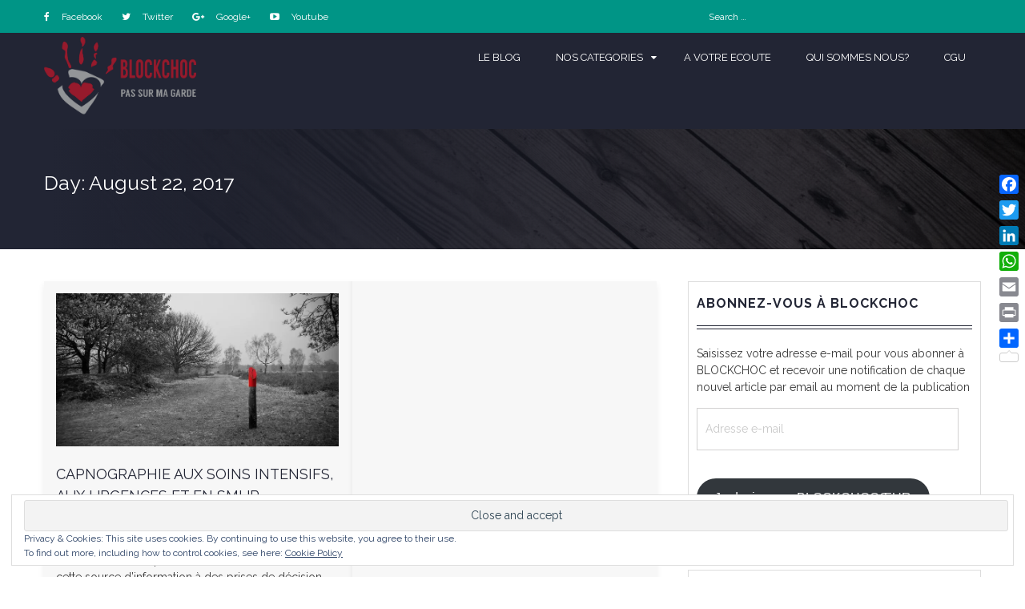

--- FILE ---
content_type: text/html; charset=UTF-8
request_url: http://blockchoc.org/2017/08/22/
body_size: 14607
content:
<!DOCTYPE html>
<html lang="en-US">
<head>
	<meta charset="UTF-8">
	<meta name="viewport" content="width=device-width, initial-scale=1">
	<link rel="profile" href="http://gmpg.org/xfn/11">
	<link rel="pingback" href="http://blockchoc.org/xmlrpc.php">

	<title>22 August 2017 &#8211; BLOCKCHOC</title>
<meta name='robots' content='max-image-preview:large' />
<link rel='dns-prefetch' href='//static.addtoany.com' />
<link rel='dns-prefetch' href='//stats.wp.com' />
<link rel='dns-prefetch' href='//fonts.googleapis.com' />
<link rel='dns-prefetch' href='//v0.wordpress.com' />
<link rel='dns-prefetch' href='//jetpack.wordpress.com' />
<link rel='dns-prefetch' href='//s0.wp.com' />
<link rel='dns-prefetch' href='//public-api.wordpress.com' />
<link rel='dns-prefetch' href='//0.gravatar.com' />
<link rel='dns-prefetch' href='//1.gravatar.com' />
<link rel='dns-prefetch' href='//2.gravatar.com' />
<link rel='dns-prefetch' href='//widgets.wp.com' />
<link rel='dns-prefetch' href='//c0.wp.com' />
<link rel='preconnect' href='//i0.wp.com' />
<link rel="alternate" type="application/rss+xml" title="BLOCKCHOC &raquo; Feed" href="http://blockchoc.org/feed/" />
<link rel="alternate" type="application/rss+xml" title="BLOCKCHOC &raquo; Comments Feed" href="http://blockchoc.org/comments/feed/" />
		<!-- This site uses the Google Analytics by ExactMetrics plugin v8.1.0 - Using Analytics tracking - https://www.exactmetrics.com/ -->
		<!-- Note: ExactMetrics is not currently configured on this site. The site owner needs to authenticate with Google Analytics in the ExactMetrics settings panel. -->
					<!-- No tracking code set -->
				<!-- / Google Analytics by ExactMetrics -->
		<style id='wp-img-auto-sizes-contain-inline-css' type='text/css'>
img:is([sizes=auto i],[sizes^="auto," i]){contain-intrinsic-size:3000px 1500px}
/*# sourceURL=wp-img-auto-sizes-contain-inline-css */
</style>
<style id='wp-emoji-styles-inline-css' type='text/css'>

	img.wp-smiley, img.emoji {
		display: inline !important;
		border: none !important;
		box-shadow: none !important;
		height: 1em !important;
		width: 1em !important;
		margin: 0 0.07em !important;
		vertical-align: -0.1em !important;
		background: none !important;
		padding: 0 !important;
	}
/*# sourceURL=wp-emoji-styles-inline-css */
</style>
<style id='wp-block-library-inline-css' type='text/css'>
:root{--wp-block-synced-color:#7a00df;--wp-block-synced-color--rgb:122,0,223;--wp-bound-block-color:var(--wp-block-synced-color);--wp-editor-canvas-background:#ddd;--wp-admin-theme-color:#007cba;--wp-admin-theme-color--rgb:0,124,186;--wp-admin-theme-color-darker-10:#006ba1;--wp-admin-theme-color-darker-10--rgb:0,107,160.5;--wp-admin-theme-color-darker-20:#005a87;--wp-admin-theme-color-darker-20--rgb:0,90,135;--wp-admin-border-width-focus:2px}@media (min-resolution:192dpi){:root{--wp-admin-border-width-focus:1.5px}}.wp-element-button{cursor:pointer}:root .has-very-light-gray-background-color{background-color:#eee}:root .has-very-dark-gray-background-color{background-color:#313131}:root .has-very-light-gray-color{color:#eee}:root .has-very-dark-gray-color{color:#313131}:root .has-vivid-green-cyan-to-vivid-cyan-blue-gradient-background{background:linear-gradient(135deg,#00d084,#0693e3)}:root .has-purple-crush-gradient-background{background:linear-gradient(135deg,#34e2e4,#4721fb 50%,#ab1dfe)}:root .has-hazy-dawn-gradient-background{background:linear-gradient(135deg,#faaca8,#dad0ec)}:root .has-subdued-olive-gradient-background{background:linear-gradient(135deg,#fafae1,#67a671)}:root .has-atomic-cream-gradient-background{background:linear-gradient(135deg,#fdd79a,#004a59)}:root .has-nightshade-gradient-background{background:linear-gradient(135deg,#330968,#31cdcf)}:root .has-midnight-gradient-background{background:linear-gradient(135deg,#020381,#2874fc)}:root{--wp--preset--font-size--normal:16px;--wp--preset--font-size--huge:42px}.has-regular-font-size{font-size:1em}.has-larger-font-size{font-size:2.625em}.has-normal-font-size{font-size:var(--wp--preset--font-size--normal)}.has-huge-font-size{font-size:var(--wp--preset--font-size--huge)}.has-text-align-center{text-align:center}.has-text-align-left{text-align:left}.has-text-align-right{text-align:right}.has-fit-text{white-space:nowrap!important}#end-resizable-editor-section{display:none}.aligncenter{clear:both}.items-justified-left{justify-content:flex-start}.items-justified-center{justify-content:center}.items-justified-right{justify-content:flex-end}.items-justified-space-between{justify-content:space-between}.screen-reader-text{border:0;clip-path:inset(50%);height:1px;margin:-1px;overflow:hidden;padding:0;position:absolute;width:1px;word-wrap:normal!important}.screen-reader-text:focus{background-color:#ddd;clip-path:none;color:#444;display:block;font-size:1em;height:auto;left:5px;line-height:normal;padding:15px 23px 14px;text-decoration:none;top:5px;width:auto;z-index:100000}html :where(.has-border-color){border-style:solid}html :where([style*=border-top-color]){border-top-style:solid}html :where([style*=border-right-color]){border-right-style:solid}html :where([style*=border-bottom-color]){border-bottom-style:solid}html :where([style*=border-left-color]){border-left-style:solid}html :where([style*=border-width]){border-style:solid}html :where([style*=border-top-width]){border-top-style:solid}html :where([style*=border-right-width]){border-right-style:solid}html :where([style*=border-bottom-width]){border-bottom-style:solid}html :where([style*=border-left-width]){border-left-style:solid}html :where(img[class*=wp-image-]){height:auto;max-width:100%}:where(figure){margin:0 0 1em}html :where(.is-position-sticky){--wp-admin--admin-bar--position-offset:var(--wp-admin--admin-bar--height,0px)}@media screen and (max-width:600px){html :where(.is-position-sticky){--wp-admin--admin-bar--position-offset:0px}}

/*# sourceURL=wp-block-library-inline-css */
</style><style id='global-styles-inline-css' type='text/css'>
:root{--wp--preset--aspect-ratio--square: 1;--wp--preset--aspect-ratio--4-3: 4/3;--wp--preset--aspect-ratio--3-4: 3/4;--wp--preset--aspect-ratio--3-2: 3/2;--wp--preset--aspect-ratio--2-3: 2/3;--wp--preset--aspect-ratio--16-9: 16/9;--wp--preset--aspect-ratio--9-16: 9/16;--wp--preset--color--black: #000000;--wp--preset--color--cyan-bluish-gray: #abb8c3;--wp--preset--color--white: #ffffff;--wp--preset--color--pale-pink: #f78da7;--wp--preset--color--vivid-red: #cf2e2e;--wp--preset--color--luminous-vivid-orange: #ff6900;--wp--preset--color--luminous-vivid-amber: #fcb900;--wp--preset--color--light-green-cyan: #7bdcb5;--wp--preset--color--vivid-green-cyan: #00d084;--wp--preset--color--pale-cyan-blue: #8ed1fc;--wp--preset--color--vivid-cyan-blue: #0693e3;--wp--preset--color--vivid-purple: #9b51e0;--wp--preset--gradient--vivid-cyan-blue-to-vivid-purple: linear-gradient(135deg,rgb(6,147,227) 0%,rgb(155,81,224) 100%);--wp--preset--gradient--light-green-cyan-to-vivid-green-cyan: linear-gradient(135deg,rgb(122,220,180) 0%,rgb(0,208,130) 100%);--wp--preset--gradient--luminous-vivid-amber-to-luminous-vivid-orange: linear-gradient(135deg,rgb(252,185,0) 0%,rgb(255,105,0) 100%);--wp--preset--gradient--luminous-vivid-orange-to-vivid-red: linear-gradient(135deg,rgb(255,105,0) 0%,rgb(207,46,46) 100%);--wp--preset--gradient--very-light-gray-to-cyan-bluish-gray: linear-gradient(135deg,rgb(238,238,238) 0%,rgb(169,184,195) 100%);--wp--preset--gradient--cool-to-warm-spectrum: linear-gradient(135deg,rgb(74,234,220) 0%,rgb(151,120,209) 20%,rgb(207,42,186) 40%,rgb(238,44,130) 60%,rgb(251,105,98) 80%,rgb(254,248,76) 100%);--wp--preset--gradient--blush-light-purple: linear-gradient(135deg,rgb(255,206,236) 0%,rgb(152,150,240) 100%);--wp--preset--gradient--blush-bordeaux: linear-gradient(135deg,rgb(254,205,165) 0%,rgb(254,45,45) 50%,rgb(107,0,62) 100%);--wp--preset--gradient--luminous-dusk: linear-gradient(135deg,rgb(255,203,112) 0%,rgb(199,81,192) 50%,rgb(65,88,208) 100%);--wp--preset--gradient--pale-ocean: linear-gradient(135deg,rgb(255,245,203) 0%,rgb(182,227,212) 50%,rgb(51,167,181) 100%);--wp--preset--gradient--electric-grass: linear-gradient(135deg,rgb(202,248,128) 0%,rgb(113,206,126) 100%);--wp--preset--gradient--midnight: linear-gradient(135deg,rgb(2,3,129) 0%,rgb(40,116,252) 100%);--wp--preset--font-size--small: 13px;--wp--preset--font-size--medium: 20px;--wp--preset--font-size--large: 36px;--wp--preset--font-size--x-large: 42px;--wp--preset--spacing--20: 0.44rem;--wp--preset--spacing--30: 0.67rem;--wp--preset--spacing--40: 1rem;--wp--preset--spacing--50: 1.5rem;--wp--preset--spacing--60: 2.25rem;--wp--preset--spacing--70: 3.38rem;--wp--preset--spacing--80: 5.06rem;--wp--preset--shadow--natural: 6px 6px 9px rgba(0, 0, 0, 0.2);--wp--preset--shadow--deep: 12px 12px 50px rgba(0, 0, 0, 0.4);--wp--preset--shadow--sharp: 6px 6px 0px rgba(0, 0, 0, 0.2);--wp--preset--shadow--outlined: 6px 6px 0px -3px rgb(255, 255, 255), 6px 6px rgb(0, 0, 0);--wp--preset--shadow--crisp: 6px 6px 0px rgb(0, 0, 0);}:where(.is-layout-flex){gap: 0.5em;}:where(.is-layout-grid){gap: 0.5em;}body .is-layout-flex{display: flex;}.is-layout-flex{flex-wrap: wrap;align-items: center;}.is-layout-flex > :is(*, div){margin: 0;}body .is-layout-grid{display: grid;}.is-layout-grid > :is(*, div){margin: 0;}:where(.wp-block-columns.is-layout-flex){gap: 2em;}:where(.wp-block-columns.is-layout-grid){gap: 2em;}:where(.wp-block-post-template.is-layout-flex){gap: 1.25em;}:where(.wp-block-post-template.is-layout-grid){gap: 1.25em;}.has-black-color{color: var(--wp--preset--color--black) !important;}.has-cyan-bluish-gray-color{color: var(--wp--preset--color--cyan-bluish-gray) !important;}.has-white-color{color: var(--wp--preset--color--white) !important;}.has-pale-pink-color{color: var(--wp--preset--color--pale-pink) !important;}.has-vivid-red-color{color: var(--wp--preset--color--vivid-red) !important;}.has-luminous-vivid-orange-color{color: var(--wp--preset--color--luminous-vivid-orange) !important;}.has-luminous-vivid-amber-color{color: var(--wp--preset--color--luminous-vivid-amber) !important;}.has-light-green-cyan-color{color: var(--wp--preset--color--light-green-cyan) !important;}.has-vivid-green-cyan-color{color: var(--wp--preset--color--vivid-green-cyan) !important;}.has-pale-cyan-blue-color{color: var(--wp--preset--color--pale-cyan-blue) !important;}.has-vivid-cyan-blue-color{color: var(--wp--preset--color--vivid-cyan-blue) !important;}.has-vivid-purple-color{color: var(--wp--preset--color--vivid-purple) !important;}.has-black-background-color{background-color: var(--wp--preset--color--black) !important;}.has-cyan-bluish-gray-background-color{background-color: var(--wp--preset--color--cyan-bluish-gray) !important;}.has-white-background-color{background-color: var(--wp--preset--color--white) !important;}.has-pale-pink-background-color{background-color: var(--wp--preset--color--pale-pink) !important;}.has-vivid-red-background-color{background-color: var(--wp--preset--color--vivid-red) !important;}.has-luminous-vivid-orange-background-color{background-color: var(--wp--preset--color--luminous-vivid-orange) !important;}.has-luminous-vivid-amber-background-color{background-color: var(--wp--preset--color--luminous-vivid-amber) !important;}.has-light-green-cyan-background-color{background-color: var(--wp--preset--color--light-green-cyan) !important;}.has-vivid-green-cyan-background-color{background-color: var(--wp--preset--color--vivid-green-cyan) !important;}.has-pale-cyan-blue-background-color{background-color: var(--wp--preset--color--pale-cyan-blue) !important;}.has-vivid-cyan-blue-background-color{background-color: var(--wp--preset--color--vivid-cyan-blue) !important;}.has-vivid-purple-background-color{background-color: var(--wp--preset--color--vivid-purple) !important;}.has-black-border-color{border-color: var(--wp--preset--color--black) !important;}.has-cyan-bluish-gray-border-color{border-color: var(--wp--preset--color--cyan-bluish-gray) !important;}.has-white-border-color{border-color: var(--wp--preset--color--white) !important;}.has-pale-pink-border-color{border-color: var(--wp--preset--color--pale-pink) !important;}.has-vivid-red-border-color{border-color: var(--wp--preset--color--vivid-red) !important;}.has-luminous-vivid-orange-border-color{border-color: var(--wp--preset--color--luminous-vivid-orange) !important;}.has-luminous-vivid-amber-border-color{border-color: var(--wp--preset--color--luminous-vivid-amber) !important;}.has-light-green-cyan-border-color{border-color: var(--wp--preset--color--light-green-cyan) !important;}.has-vivid-green-cyan-border-color{border-color: var(--wp--preset--color--vivid-green-cyan) !important;}.has-pale-cyan-blue-border-color{border-color: var(--wp--preset--color--pale-cyan-blue) !important;}.has-vivid-cyan-blue-border-color{border-color: var(--wp--preset--color--vivid-cyan-blue) !important;}.has-vivid-purple-border-color{border-color: var(--wp--preset--color--vivid-purple) !important;}.has-vivid-cyan-blue-to-vivid-purple-gradient-background{background: var(--wp--preset--gradient--vivid-cyan-blue-to-vivid-purple) !important;}.has-light-green-cyan-to-vivid-green-cyan-gradient-background{background: var(--wp--preset--gradient--light-green-cyan-to-vivid-green-cyan) !important;}.has-luminous-vivid-amber-to-luminous-vivid-orange-gradient-background{background: var(--wp--preset--gradient--luminous-vivid-amber-to-luminous-vivid-orange) !important;}.has-luminous-vivid-orange-to-vivid-red-gradient-background{background: var(--wp--preset--gradient--luminous-vivid-orange-to-vivid-red) !important;}.has-very-light-gray-to-cyan-bluish-gray-gradient-background{background: var(--wp--preset--gradient--very-light-gray-to-cyan-bluish-gray) !important;}.has-cool-to-warm-spectrum-gradient-background{background: var(--wp--preset--gradient--cool-to-warm-spectrum) !important;}.has-blush-light-purple-gradient-background{background: var(--wp--preset--gradient--blush-light-purple) !important;}.has-blush-bordeaux-gradient-background{background: var(--wp--preset--gradient--blush-bordeaux) !important;}.has-luminous-dusk-gradient-background{background: var(--wp--preset--gradient--luminous-dusk) !important;}.has-pale-ocean-gradient-background{background: var(--wp--preset--gradient--pale-ocean) !important;}.has-electric-grass-gradient-background{background: var(--wp--preset--gradient--electric-grass) !important;}.has-midnight-gradient-background{background: var(--wp--preset--gradient--midnight) !important;}.has-small-font-size{font-size: var(--wp--preset--font-size--small) !important;}.has-medium-font-size{font-size: var(--wp--preset--font-size--medium) !important;}.has-large-font-size{font-size: var(--wp--preset--font-size--large) !important;}.has-x-large-font-size{font-size: var(--wp--preset--font-size--x-large) !important;}
/*# sourceURL=global-styles-inline-css */
</style>

<style id='classic-theme-styles-inline-css' type='text/css'>
/*! This file is auto-generated */
.wp-block-button__link{color:#fff;background-color:#32373c;border-radius:9999px;box-shadow:none;text-decoration:none;padding:calc(.667em + 2px) calc(1.333em + 2px);font-size:1.125em}.wp-block-file__button{background:#32373c;color:#fff;text-decoration:none}
/*# sourceURL=/wp-includes/css/classic-themes.min.css */
</style>
<link rel='stylesheet' id='email-subscribers-css' href='http://blockchoc.org/wp-content/plugins/email-subscribers/lite/public/css/email-subscribers-public.css?ver=5.9.14' type='text/css' media='all' />
<link rel='stylesheet' id='grid-css' href='http://blockchoc.org/wp-content/themes/blog-pro/assets/css/grid.css?ver=6.9' type='text/css' media='all' />
<link rel='stylesheet' id='blog-lite-style-css' href='http://blockchoc.org/wp-content/themes/blog-pro/style.css?ver=6.9' type='text/css' media='all' />
<link rel='stylesheet' id='meanmenu-css' href='http://blockchoc.org/wp-content/themes/blog-pro/assets/css/meanmenu.css?ver=6.9' type='text/css' media='all' />
<link rel='stylesheet' id='font-awesome-css' href='http://blockchoc.org/wp-content/themes/blog-pro/assets/css/font-awesome.min.css?ver=6.9' type='text/css' media='all' />
<link rel='stylesheet' id='raleway-fonts-css' href='//fonts.googleapis.com/css?family=Raleway:400,300,500,700,800,900,500italic,600,700italic,100,200' type='text/css' media='all' />
<link rel='stylesheet' id='oswald-fonts-css' href='//fonts.googleapis.com/css?family=Oswald:400,700,300' type='text/css' media='all' />
<link rel='stylesheet' id='blog-lite-responsive-css' href='http://blockchoc.org/wp-content/themes/blog-pro/assets/css/responsive.css?ver=6.9' type='text/css' media='all' />
<link rel='stylesheet' id='dry_awp_theme_style-css' href='http://blockchoc.org/wp-content/plugins/advanced-wp-columns/assets/css/awp-columns.css?ver=6.9' type='text/css' media='all' />
<style id='dry_awp_theme_style-inline-css' type='text/css'>
@media screen and (max-width: 1024px) {	.csColumn {		clear: both !important;		float: none !important;		text-align: center !important;		margin-left:  10% !important;		margin-right: 10% !important;		width: 80% !important;	}	.csColumnGap {		display: none !important;	}}
/*# sourceURL=dry_awp_theme_style-inline-css */
</style>
<link rel='stylesheet' id='addtoany-css' href='http://blockchoc.org/wp-content/plugins/add-to-any/addtoany.min.css?ver=1.16' type='text/css' media='all' />
<style id='addtoany-inline-css' type='text/css'>
@media screen and (max-width:980px){
.a2a_floating_style.a2a_vertical_style{display:none;}
}
@media screen and (min-width:981px){
.a2a_floating_style.a2a_default_style{display:none;}
}
/*# sourceURL=addtoany-inline-css */
</style>
<link rel='stylesheet' id='jetpack_css-css' href='https://c0.wp.com/p/jetpack/13.8.2/css/jetpack.css' type='text/css' media='all' />
<script type="text/javascript" id="addtoany-core-js-before">
/* <![CDATA[ */
window.a2a_config=window.a2a_config||{};a2a_config.callbacks=[];a2a_config.overlays=[];a2a_config.templates={};

//# sourceURL=addtoany-core-js-before
/* ]]> */
</script>
<script type="text/javascript" defer src="https://static.addtoany.com/menu/page.js" id="addtoany-core-js"></script>
<script type="text/javascript" src="https://c0.wp.com/c/6.9/wp-includes/js/jquery/jquery.min.js" id="jquery-core-js"></script>
<script type="text/javascript" src="https://c0.wp.com/c/6.9/wp-includes/js/jquery/jquery-migrate.min.js" id="jquery-migrate-js"></script>
<script type="text/javascript" defer src="http://blockchoc.org/wp-content/plugins/add-to-any/addtoany.min.js?ver=1.1" id="addtoany-jquery-js"></script>
<link rel="https://api.w.org/" href="http://blockchoc.org/wp-json/" /><link rel="EditURI" type="application/rsd+xml" title="RSD" href="http://blockchoc.org/xmlrpc.php?rsd" />
<meta name="generator" content="WordPress 6.9" />
	<style>img#wpstats{display:none}</style>
		               
    <style>
        body{
            font-family: 'Raleway';
        }

        h1.site-title a{
            font-family: 'Raleway';
        }

        .main-navigation ul li a{
            font-family: 'Raleway';
        }

        h1, h1 a,
        h2, h2 a,
        h3, h3 a,
        h4, h4 a,
        h5, h5 a,
        h6, h6 a{
            font-family: 'Raleway';
            color: #222534;
        }

        h1 a:hover,
        h2 a:hover,
        h3 a:hover,
        h4 a:hover,
        h5 a:hover,
        h6 a:hover{
            color: #009586;
        }

        p, ul li, ul li a, ol li, ol li a{
            font-family: 'Raleway';
        }

        a,
        .inline-social-share-wrapper .share:hover i,
        .top-bar .top-navigation ul li a:hover,
        .main-navigation>ul>li>a:hover, 
        .main-navigation>ul>li.current-menu-item > a,
        .pin-favourite a:hover,.pin-favourite.pined a, .pined a,
        .inline-social-share-wrapper li a:hover,
        span.post-by a:hover,
        .standard-social-wrapper .social-icon a:hover,
        h2.entry-title a:hover,
        .standard-social-wrapper .social-icon.pined a,
        .widget h3.entry-title a:hover,
        ul.social-list li  a:hover,
        a.go-to-top-link:hover,
        .widget ul li a:hover,
        span.total-post,
        .single-header-banner span.post-category a:hover,
        .single-header-banner span.post-category:hover,
        .social-list-top li a:hover, .social-list-top li a:focus,
        .top-bar .top-navigation ul li a:hover,
        .ticker-content a:focus,
        .ticker-content a:hover {
            color: #222534;
        }

        button,
        input[type="button"],
        input[type="reset"],
        input[type="submit"],
        .owl-controls .owl-prev:hover, .owl-controls .owl-prev:focus,
        .owl-controls .owl-next:hover,
        .owl-controls .owl-next:focus,
        .box-text:hover,
        .box-text:hover,
        .favourite,
        a.readmore:hover,
        a.load-more:hover,
        .inline-social-share-wrapper .share i ,
        .main-navigation li li:hover,
        a.load-more,
        .caption .readmore:hover,.widget_tag_cloud .tagcloud a:hover,
        .posts-navigation .nav-previous a:hover,
        .posts-navigation .nav-next a:hover {
            background-color: #222534;
        }

        .favourite:before{
            border-top: 18px solid #222534;
        }

        .main-navigation>ul>li.current-menu-item > a,
        .box-text,
        a.readmore:hover
        a.load-more:hover,
        a.load-more,
        .caption .readmore,
        blockquote,
        .widget_tag_cloud .tagcloud a:hover  {
            border-color:#222534;
        }

        #masthead h1.site-title a{
            color: #009586!important;
        }

        p.site-description{
            color: #ffffff;
        }

        

        .main-navigation ul.menu li a{
            color: #ffffff;
        }

        .main-navigation ul.menu li a:hover{
            color: #ffffff;
        }

        
        .main-navigation ul.menu > li:hover,
        .main-navigation ul ul,
        .secondary-header .main-navigation ul ul,
        .secondary-header .main-navigation > ul > li:hover,        
        .secondary-header .main-navigation ul ul {
            background-color: #009586;           
        }        

        .main-navigation>ul>li.current-menu-item > a{
            border-bottom: 2px solid #009586;;
        }

        .main-navigation li ul li:hover,
        .secondary-header .main-navigation li ul li:hover{
            background-color: #046f64;
        }

        .main-navigation li li,
        .secondary-header .main-navigation li li{
            border-bottom: 1px solid #046f64;
        }

        h2.entry-title a,       
        .footer-widget-wrapper .widget-title, 
        .widget h3.entry-title a,
        .footer-instagram-title a,
        .footer-instagram-title i
        {
            color: #222534;
        }

        h2.entry-title a:hover,
        .widget h3.entry-title a:hover,
        .footer-instagram-title:hover a,
        .footer-instagram-title:hover i{
            color: #009586;   
        }

        p{
            color: #3a3a3a;
        }

        a.readmore,
        .posts-navigation .nav-previous a,
        .posts-navigation .nav-next a{
        color: #222534;
            background-color: #009586;
        }

        a.readmore:hover,
        .posts-navigation .nav-previous a:hover,
        .posts-navigation .nav-next a:hover{
            color: #ffffff;
            background-color: #222534;
        }

        .secondary-header .top-bar,
        .top-bar,
        .ticker-swipe,
        .top-bar .search-form input[type="search"]{
            background-color: #009586;
        }

        span.ticker-title{
            background-color: #009586;
        }

        header#masthead{
            background-color: #222534;
        }

        header#masthead.secondary-header{
            background-color: #ffffff;
        }

        .site-footer{
            background-color: #009586;
        }

       
      
        #main-slider .item .caption h2{
            color: #ffffff;
        }
        #main-slider .item .entry-meta{
            color: #ffffff;
        }
        #main-slider .item .caption .readmore{
            border: 1px solid #009586;
        }
        #main-slider .item .caption .readmore a{
            color: #009586; 
        }
        #main-slider .item .caption .readmore:hover,
        .owl-controls .owl-next:hover,
        .owl-controls .owl-prev:hover{
            background-color: #009586;
        }
        #main-slider .item .caption .readmore a{
            color: #ffffff;  
        }
    </style>


<!-- Jetpack Open Graph Tags -->
<meta property="og:type" content="website" />
<meta property="og:title" content="22 August 2017 &#8211; BLOCKCHOC" />
<meta property="og:site_name" content="BLOCKCHOC" />
<meta property="og:image" content="https://i0.wp.com/blockchoc.org/wp-content/uploads/2017/03/cropped-cropped-cropped-cropped-original-1965-57f808c81378dvcyxcyxcyxcyxcyxc1-1.png?fit=512%2C512" />
<meta property="og:image:width" content="512" />
<meta property="og:image:height" content="512" />
<meta property="og:image:alt" content="" />
<meta property="og:locale" content="en_US" />
<meta name="twitter:site" content="@AlexandreJeleff, @Francofoam1, @EcouteLaMEUF, @ThinkingCC, @DocNikko, @SwissCEM, @srrezaie, @TopMU_, @SFMU_MS, @FXMoronval" />

<!-- End Jetpack Open Graph Tags -->
<link rel="icon" href="https://i0.wp.com/blockchoc.org/wp-content/uploads/2017/03/cropped-cropped-cropped-cropped-original-1965-57f808c81378dvcyxcyxcyxcyxcyxc1-1.png?fit=32%2C32" sizes="32x32" />
<link rel="icon" href="https://i0.wp.com/blockchoc.org/wp-content/uploads/2017/03/cropped-cropped-cropped-cropped-original-1965-57f808c81378dvcyxcyxcyxcyxcyxc1-1.png?fit=192%2C192" sizes="192x192" />
<link rel="apple-touch-icon" href="https://i0.wp.com/blockchoc.org/wp-content/uploads/2017/03/cropped-cropped-cropped-cropped-original-1965-57f808c81378dvcyxcyxcyxcyxcyxc1-1.png?fit=180%2C180" />
<meta name="msapplication-TileImage" content="https://i0.wp.com/blockchoc.org/wp-content/uploads/2017/03/cropped-cropped-cropped-cropped-original-1965-57f808c81378dvcyxcyxcyxcyxcyxc1-1.png?fit=270%2C270" />
		<style type="text/css" id="wp-custom-css">
			/*
You can add your own CSS here.

Click the help icon above to learn more.
*/
.home .entry-content { display: none !important; }

.featured-block-section .box-text {
    white-space: normal;
}
		</style>
		</head>

<body class="archive date wp-custom-logo wp-theme-blog-pro group-blog hfeed right-sidebar">

	
	<div id="page" class="hfeed site">
	
		<header id="masthead" class="site-header header primary-header header-logo-only"  role="banner"> 

			               
   <div class="top-bar">
        <div class="container">
            <div class="row">
                <div class="col col-1-of-2 top-left">                                    
                    
                    
                    

        <ul class="social-list">
                            <li>
                    <a href="https://www.facebook.com/pg/blockchoc/posts" target="_blank"><i class="fa fa-facebook"></i><span>Facebook</span></a>
                </li>
            
                            <li>
                    <a href="https://twitter.com/BLOCKCHOC1" target="_blank"><i class="fa fa-twitter"></i><span>Twitter</span></a>
                </li>
            
                            <li>
                    <a href="https://plus.google.com/108173002659986707067" target="_blank"><i class="fa fa-google-plus"></i><span>Google+</span></a>
                </li>
            
             

              
            
                         

                            <li>
                    <a href="https://www.youtube.com/channel/UCrCqNdc39AAYFHD-eZ-78Nw" target="_blank"><i class="fa fa-youtube-play"></i><span>Youtube</span></a>
                </li>
              

              

              

             

             

             

             
          
        </ul>

    
                </div><!--.col -->

                <div class="col col-1-of-2 top-right">

                     
                     
                    
                    
<form role="search" method="get" class="search-form" action="http://blockchoc.org/">
	<label>
		<span class="screen-reader-text">Search for:</span>
		<input type="search" class="search-field" placeholder="Search &hellip;" value="" name="s" />
	</label>
	<button type="submit" class="search-submit"><span class="screen-reader-text">Search</span><i class="fa fa-search"></i></button>
</form>
                </div><!--.col -->
            </div> <!-- .row -->
        </div> <!-- .container -->
    </div> <!-- .top-bar -->

    	          

			<div class="container">
				<div class="row">
					<div class="col col-1-of-4">
						<div class="site-branding">
							<a href="http://blockchoc.org/" class="custom-logo-link" rel="home"><img width="914" height="500" src="https://i0.wp.com/blockchoc.org/wp-content/uploads/2017/03/cropped-cropped-original-1965-57f808c813781-1-2.png?fit=914%2C500" class="custom-logo" alt="BLOCKCHOC" decoding="async" fetchpriority="high" srcset="https://i0.wp.com/blockchoc.org/wp-content/uploads/2017/03/cropped-cropped-original-1965-57f808c813781-1-2.png?w=914 914w, https://i0.wp.com/blockchoc.org/wp-content/uploads/2017/03/cropped-cropped-original-1965-57f808c813781-1-2.png?resize=300%2C164 300w, https://i0.wp.com/blockchoc.org/wp-content/uploads/2017/03/cropped-cropped-original-1965-57f808c813781-1-2.png?resize=768%2C420 768w, https://i0.wp.com/blockchoc.org/wp-content/uploads/2017/03/cropped-cropped-original-1965-57f808c813781-1-2.png?resize=785%2C429 785w" sizes="(max-width: 914px) 100vw, 914px" /></a>						</div><!-- .site-branding -->
					</div><!-- .col -->
					<div class="col col-3-of-4">
						<nav class="main-navigation">
							<ul id="menu-primary" class="menu"><li id="menu-item-123" class="menu-item menu-item-type-custom menu-item-object-custom menu-item-123"><a href="http://www.blockchoc.org">LE BLOG</a></li>
<li id="menu-item-162" class="menu-item menu-item-type-post_type menu-item-object-page menu-item-has-children menu-item-162"><a href="http://blockchoc.org/nos-categories/">NOS CATEGORIES</a>
<ul class="sub-menu">
	<li id="menu-item-657" class="menu-item menu-item-type-taxonomy menu-item-object-category menu-item-657"><a href="http://blockchoc.org/category/actualites/">ACTUALITES</a></li>
	<li id="menu-item-171" class="menu-item menu-item-type-taxonomy menu-item-object-category menu-item-171"><a href="http://blockchoc.org/category/communication-critique/">COMMUNICATION CRITIQUE</a></li>
	<li id="menu-item-168" class="menu-item menu-item-type-taxonomy menu-item-object-category menu-item-168"><a href="http://blockchoc.org/category/lu-pour-vous/">LU POUR VOUS</a></li>
	<li id="menu-item-170" class="menu-item menu-item-type-taxonomy menu-item-object-category menu-item-170"><a href="http://blockchoc.org/category/nos-commandements/">NOS COMMANDEMENTS</a></li>
	<li id="menu-item-167" class="menu-item menu-item-type-taxonomy menu-item-object-category menu-item-167"><a href="http://blockchoc.org/category/vers-la-vraie-vie/">VERS LA VRAIE VIE</a></li>
	<li id="menu-item-691" class="menu-item menu-item-type-taxonomy menu-item-object-category menu-item-691"><a href="http://blockchoc.org/category/100-problemes-a-resoudre-en-reanimation/">100 PROBLEMES A RESOUDRE EN REANIMATION</a></li>
</ul>
</li>
<li id="menu-item-125" class="menu-item menu-item-type-post_type menu-item-object-page menu-item-125"><a href="http://blockchoc.org/contact/">A votre ECOUTE</a></li>
<li id="menu-item-124" class="menu-item menu-item-type-post_type menu-item-object-page menu-item-124"><a href="http://blockchoc.org/about/">QUI SOMMES NOUS?</a></li>
<li id="menu-item-312" class="menu-item menu-item-type-post_type menu-item-object-page menu-item-312"><a href="http://blockchoc.org/conditions-generales-dutilisation/">CGU</a></li>
</ul>	                   
						</nav><!-- .main-navigation -->
					</div><!-- .col -->
				</div><!-- .row -->
			</div><!-- .container -->
		</header><!-- #masthead -->
	

					    	

			<div class="single-header-banner" style="background-image: url(http://blockchoc.org/wp-content/uploads/2017/03/cropped-cropped-2axes-BLACK-6.jpeg);">

				<div class="v-center">
					<header class="entry-header">
						<h2 class="entry-title">Day: <span>August 22, 2017</span></h2>					</header><!-- .entry-header -->					

					
						
					</div><!-- .caption -->
				</div><!-- .single-header-banner -->

					<div id="content" class="site-content">
		<div class="container">
			<div class="row">
				
	<div id="primary" class="content-area col col-2-of-3">
		<main id="main" class="site-main" role="main">

		<div class='article-row'>
<article id="post-917" class="grid-thumbnail post-917 post type-post status-publish format-standard has-post-thumbnail hentry category-vers-la-vraie-vie tag-alveole tag-asthme tag-bpco tag-capnogramme tag-capnographie tag-co2 tag-debit-cardiaque tag-espace-mort-alveolaire tag-etco2 tag-flux-sanguin-pulmonaire tag-intubation-oesophagienne tag-intubation-tracheale">
	
		<a href="http://blockchoc.org/2017/08/capnographie-aux-soins-intensifs-aux-urgences-et-en-smur/">

			<img src="https://i0.wp.com/blockchoc.org/wp-content/uploads/2017/08/The_right_direction_5415614530.jpg?fit=785%2C425" class="attachment-post-thumbnail size-post-thumbnail wp-post-image" alt="" decoding="async" srcset="https://i0.wp.com/blockchoc.org/wp-content/uploads/2017/08/The_right_direction_5415614530.jpg?w=3888 3888w, https://i0.wp.com/blockchoc.org/wp-content/uploads/2017/08/The_right_direction_5415614530.jpg?resize=300%2C162 300w, https://i0.wp.com/blockchoc.org/wp-content/uploads/2017/08/The_right_direction_5415614530.jpg?resize=768%2C416 768w, https://i0.wp.com/blockchoc.org/wp-content/uploads/2017/08/The_right_direction_5415614530.jpg?resize=1024%2C554 1024w, https://i0.wp.com/blockchoc.org/wp-content/uploads/2017/08/The_right_direction_5415614530.jpg?resize=785%2C425 785w, https://i0.wp.com/blockchoc.org/wp-content/uploads/2017/08/The_right_direction_5415614530.jpg?w=1570 1570w, https://i0.wp.com/blockchoc.org/wp-content/uploads/2017/08/The_right_direction_5415614530.jpg?w=2355 2355w" sizes="(max-width: 785px) 100vw, 785px" />
	    </a>

	    	
		<div class="content-wrapper">
	    
	    <header class="entry-header">
	    	<h2 class="entry-title"><a href="http://blockchoc.org/2017/08/capnographie-aux-soins-intensifs-aux-urgences-et-en-smur/" rel="bookmark">CAPNOGRAPHIE AUX SOINS INTENSIFS, AUX URGENCES ET EN SMUR</a></h2>	        
	    </header><!-- .entry-header -->

	    
	    <div class="entry-content">
		    	    	<p>&nbsp; L&#8217;importance de la capnographie est particulièrement reconnue au bloc opératoire et les anesthésistes sont particulièrement entraînés à relier cette source d’information à des prises de décision. Cependant quand le...</p>	        
	        <a class="readmore" href="http://blockchoc.org/2017/08/capnographie-aux-soins-intensifs-aux-urgences-et-en-smur/ ">TOUT LIRE</a>

	        		        	    <div class="inline-social-share-wrapper">
	        	        <ul>
	        	        		        	        	<li class="social-icon share">
	        	        	    <a href="#"><i class="fa fa-share-alt"></i></a>                                                           
	        	        	</li>

	        	            <li class="social-icon facebook">
	        	            	<a href="https://www.facebook.com/sharer/sharer.php?u=http://blockchoc.org/2017/08/capnographie-aux-soins-intensifs-aux-urgences-et-en-smur/" target="_blank"><i class="fa fa-facebook"></i></a>
	        	            </li>

	        	            <li class="social-icon twitter">
	        	            	<a href="http://twitter.com/intent/tweet?status=CAPNOGRAPHIE AUX SOINS INTENSIFS, AUX URGENCES ET EN SMUR+http://blockchoc.org/2017/08/capnographie-aux-soins-intensifs-aux-urgences-et-en-smur/" target="_blank"><i class="fa fa-twitter"></i></a>
	        	            </li>

	        	            <li class="social-icon goole-plus">
	        	            	<a href="https://plus.google.com/share?url=http://blockchoc.org/2017/08/capnographie-aux-soins-intensifs-aux-urgences-et-en-smur/" target="_blank"><i class="fa fa-google-plus"></i></a>
	        	            </li>

	        	            <li class="social-icon pinterest">
	        	            	<a href="https://pinterest.com/pin/create/button/?url=http://blockchoc.org/2017/08/capnographie-aux-soins-intensifs-aux-urgences-et-en-smur/&media=https://i0.wp.com/blockchoc.org/wp-content/uploads/2017/08/The_right_direction_5415614530.jpg?fit=3888%2C2105&description=CAPNOGRAPHIE AUX SOINS INTENSIFS, AUX URGENCES ET EN SMUR" target="_blank"><i class="fa fa-pinterest"></i></a>
	        	            </li>

	        	            
	        	        </ul>
	        	    </div><!-- .standard-social-wrapper -->
	            	        
	         
	    </div><!-- .entry-content -->		

	</div><!-- .content-wrapper -->
</article><!-- #post-## -->
</div>
		</main><!-- #main -->
	</div><!-- #primary -->


<div id="secondary" class="widget-area col col-1-of-3" role="complementary"><!--secondary start-->	
	<div class="sidebar"> 
		<aside id="blog_subscription-3" class="widget widget_blog_subscription jetpack_subscription_widget"><header class="entry-header border-bottom"><h3 class="widget-title">Abonnez-vous à BLOCKCHOC</header></h3>
			<div class="wp-block-jetpack-subscriptions__container">
			<form action="#" method="post" accept-charset="utf-8" id="subscribe-blog-blog_subscription-3"
				data-blog="125660047"
				data-post_access_level="everybody" >
									<div id="subscribe-text"><p>Saisissez votre adresse e-mail pour vous abonner à BLOCKCHOC et recevoir une notification de chaque nouvel article par email au moment de la publication</p>
</div>
										<p id="subscribe-email">
						<label id="jetpack-subscribe-label"
							class="screen-reader-text"
							for="subscribe-field-blog_subscription-3">
							Adresse e-mail						</label>
						<input type="email" name="email" required="required"
																					value=""
							id="subscribe-field-blog_subscription-3"
							placeholder="Adresse e-mail"
						/>
					</p>

					<p id="subscribe-submit"
											>
						<input type="hidden" name="action" value="subscribe"/>
						<input type="hidden" name="source" value="http://blockchoc.org/2017/08/22/"/>
						<input type="hidden" name="sub-type" value="widget"/>
						<input type="hidden" name="redirect_fragment" value="subscribe-blog-blog_subscription-3"/>
						<input type="hidden" id="_wpnonce" name="_wpnonce" value="de38ca5094" /><input type="hidden" name="_wp_http_referer" value="/2017/08/22/" />						<button type="submit"
															class="wp-block-button__link"
																					name="jetpack_subscriptions_widget"
						>
							Je deviens un BLOCKCHOCŒUR						</button>
					</p>
							</form>
						</div>
			
</aside><aside id="popular-posts" class="widget show_PopularPostss"><header class="entry-header border-bottom"><h3 class="widget-title">POSTS LES PLUS CONSULTES</header></h3><ul><li>1. <a href='http://blockchoc.org/2018/12/noradrenaline-pour-la-gestion-de-lhypotension-des-cesariennes-sous-rachianesthesie/' rel='nofollow'>NORADRÉNALINE POUR LA GESTION DE L&#8217;HYPOTENSION DES CÉSARIENNES SOUS RACHIANESTHÉSIE</a></li><li>2. <a href='http://blockchoc.org/2017/10/capnogrammes-anormaux-et-interpretation/' rel='nofollow'>CAPNOGRAMMES ANORMAUX ET INTERPRÉTATION</a></li><li>3. <a href='http://blockchoc.org/2018/11/trigger-expiratoire-pour-la-ventilation-en-aide-inspiratoire-en-anesthesie/' rel='nofollow'>TRIGGER EXPIRATOIRE POUR LA VENTILATION EN AIDE  INSPIRATOIRE EN ANESTHÉSIE</a></li><li>4. <a href='http://blockchoc.org/2016/12/gold-2017-la-bpco-change-et-ca-change-vite/' rel='nofollow'>BPCO GOLD 2017: CHANGEMENTS DRASTIQUES!</a></li><li>5. <a href='http://blockchoc.org/2017/01/teg-et-rotem-1/' rel='nofollow'>TEG ET ROTEM</a></li><li>6. <a href='http://blockchoc.org/2017/03/tnm8/' rel='nofollow'>TNM 8: UN NOUVEAU CANCER PULMONAIRE EST NÉ!!!</a></li></ul></aside><aside id="blog-stats-3" class="widget blog-stats"><header class="entry-header border-bottom"><h3 class="widget-title">Les BLOCKCHOCŒURS</header></h3><ul><li>398,984 amis et en expansion continue</li></ul></aside><aside id="rss-3" class="widget widget_rss"><header class="entry-header border-bottom"><h3 class="widget-title"><a class="rsswidget rss-widget-feed" href="http://blockchoc.org/feed/"><img class="rss-widget-icon" style="border:0" width="14" height="14" src="http://blockchoc.org/wp-includes/images/rss.png" alt="RSS" loading="lazy" /></a> <a class="rsswidget rss-widget-title" href="http://blockchoc.org/">RSS Feed</a></header></h3><ul><li><a class='rsswidget' href='http://blockchoc.org/2024/09/avoir-les-nerfs-solides-se-baser-sur-les-faits-et-lanatomie/?utm_source=rss&#038;utm_medium=rss&#038;utm_campaign=avoir-les-nerfs-solides-se-baser-sur-les-faits-et-lanatomie'>AVOIR LES NERFS SOLIDES : SE BASER SUR LES FAITS ET L’ANATOMIE</a></li><li><a class='rsswidget' href='http://blockchoc.org/2024/03/redefinir-la-preoxygenation-en-medecine-aigue/?utm_source=rss&#038;utm_medium=rss&#038;utm_campaign=redefinir-la-preoxygenation-en-medecine-aigue'>REDÉFINIR LA PRÉOXYGÉNATION EN MÉDECINE AIGÜE</a></li><li><a class='rsswidget' href='http://blockchoc.org/2024/02/follox-following-oxygenation-ou-poursuite-de-loxygenation/?utm_source=rss&#038;utm_medium=rss&#038;utm_campaign=follox-following-oxygenation-ou-poursuite-de-loxygenation'>FOLLOX : FOLLOWING OXYGENATION OU POURSUITE DE L’OXYGÉNATION</a></li><li><a class='rsswidget' href='http://blockchoc.org/2024/02/oxygenation-apneique-preox-follox-apox-reox/?utm_source=rss&#038;utm_medium=rss&#038;utm_campaign=oxygenation-apneique-preox-follox-apox-reox'>OXYGÉNATION APNEÏQUE : PREOX – FOLLOX – APOX – REOX</a></li><li><a class='rsswidget' href='http://blockchoc.org/2024/01/echo-reperage-du-rachis-pour-lanesthesie-neuraxiale/?utm_source=rss&#038;utm_medium=rss&#038;utm_campaign=echo-reperage-du-rachis-pour-lanesthesie-neuraxiale'>ÉCHO-REPÉRAGE DU RACHIS POUR L’ANESTHÉSIE NEURAXIALE</a></li><li><a class='rsswidget' href='http://blockchoc.org/2024/01/retour/?utm_source=rss&#038;utm_medium=rss&#038;utm_campaign=retour'>RETOUR</a></li><li><a class='rsswidget' href='http://blockchoc.org/2022/09/airway-complications-2-soyons-doux-avec-loesophage/?utm_source=rss&#038;utm_medium=rss&#038;utm_campaign=airway-complications-2-soyons-doux-avec-loesophage'>AIRWAY COMPLICATIONS 2 : SOYONS DOUX AVEC L’ŒSOPHAGE</a></li><li><a class='rsswidget' href='http://blockchoc.org/2022/06/airway-complications-1-attention-aux-angles-morts-de-la-videolaryngoscopie/?utm_source=rss&#038;utm_medium=rss&#038;utm_campaign=airway-complications-1-attention-aux-angles-morts-de-la-videolaryngoscopie'>AIRWAY COMPLICATIONS 1 : ATTENTION AUX ANGLES MORTS DE LA VIDÉOLARYNGOSCOPIE</a></li><li><a class='rsswidget' href='http://blockchoc.org/2022/06/airway-complications-intro-de-candy-crush-a-la-concentration-extreme/?utm_source=rss&#038;utm_medium=rss&#038;utm_campaign=airway-complications-intro-de-candy-crush-a-la-concentration-extreme'>AIRWAY COMPLICATIONS (INTRO) : DE CANDY CRUSH À LA CONCENTRATION EXTRÈME</a></li><li><a class='rsswidget' href='http://blockchoc.org/2021/12/acidocetose-euglycemique-periopeatoire/?utm_source=rss&#038;utm_medium=rss&#038;utm_campaign=acidocetose-euglycemique-periopeatoire'>ACIDOCÉTOSE EUGLYCÉMIQUE PÉRIOPÉATOIRE</a></li></ul></aside><aside id="eu_cookie_law_widget-4" class="widget widget_eu_cookie_law_widget">
<div
	class="hide-on-button"
	data-hide-timeout="30"
	data-consent-expiration="180"
	id="eu-cookie-law"
>
	<form method="post" id="jetpack-eu-cookie-law-form">
		<input type="submit" value="Close and accept" class="accept" />
	</form>

	Privacy &amp; Cookies: This site uses cookies. By continuing to use this website, you agree to their use. <br />
To find out more, including how to control cookies, see here:
		<a href="https://automattic.com/cookies/" rel="nofollow">
		Cookie Policy	</a>
</div>
</aside>	</div>
</div> <!-- #secondary -->

			</div><!-- .row -->

			<div class="footer-widget-wrapper">
			    <div class="row">
			    					        <div class="col col-1-of-3">
				            <aside id="top-posts-3" class="widget widget_top-posts"><header class="entry-header border-bottom"><h3 class="widget-title">Top Posts &amp; Pages</header></h3><ul><li><a href="http://blockchoc.org/2017/10/capnogrammes-anormaux-et-interpretation/" class="bump-view" data-bump-view="tp">CAPNOGRAMMES ANORMAUX ET INTERPRÉTATION</a></li><li><a href="http://blockchoc.org/2017/01/teg-et-rotem-1/" class="bump-view" data-bump-view="tp">TEG ET ROTEM</a></li><li><a href="http://blockchoc.org/2024/09/avoir-les-nerfs-solides-se-baser-sur-les-faits-et-lanatomie/" class="bump-view" data-bump-view="tp">AVOIR LES NERFS SOLIDES : SE BASER SUR LES FAITS ET L’ANATOMIE</a></li><li><a href="http://blockchoc.org/2017/01/laspergillus-et-le-poumon-une-question-dequilibre/" class="bump-view" data-bump-view="tp">ASPERGILLUS ET POUMON: QUESTION D&#039;ÉQUILIBRE</a></li><li><a href="http://blockchoc.org/2020/11/ressources-covid-19-3/" class="bump-view" data-bump-view="tp">RESSOURCES COVID-19 / 3</a></li></ul></aside>				        </div><!-- .col -->
			        
			        				        <div class="col col-1-of-3">
				            <aside id="categories-5" class="widget widget_categories"><header class="entry-header border-bottom"><h3 class="widget-title">NOS CATEGORIES</header></h3>
			<ul>
					<li class="cat-item cat-item-67"><a href="http://blockchoc.org/category/100-problemes-a-resoudre-en-reanimation/">100 PROBLEMES A RESOUDRE EN REANIMATION</a>
</li>
	<li class="cat-item cat-item-10"><a href="http://blockchoc.org/category/actualites/">ACTUALITES</a>
</li>
	<li class="cat-item cat-item-2"><a href="http://blockchoc.org/category/communication-critique/">COMMUNICATION CRITIQUE</a>
</li>
	<li class="cat-item cat-item-479"><a href="http://blockchoc.org/category/covid19/">COVID19</a>
</li>
	<li class="cat-item cat-item-4"><a href="http://blockchoc.org/category/lu-pour-vous/">LU POUR VOUS</a>
</li>
	<li class="cat-item cat-item-5"><a href="http://blockchoc.org/category/nos-commandements/">NOS COMMANDEMENTS</a>
</li>
	<li class="cat-item cat-item-216"><a href="http://blockchoc.org/category/reflexions/">RÉFLEXIONS</a>
</li>
	<li class="cat-item cat-item-1"><a href="http://blockchoc.org/category/uncategorized/">Uncategorized</a>
</li>
	<li class="cat-item cat-item-6"><a href="http://blockchoc.org/category/vers-la-vraie-vie/">VERS LA VRAIE VIE</a>
</li>
			</ul>

			</aside>				        </div><!-- .col -->
			        
			        				        <div class="col col-1-of-3">
				            <aside id="calendar-5" class="widget widget_calendar"><header class="entry-header border-bottom"><h3 class="widget-title">Calendrier BLOCKCHOC</header></h3><div id="calendar_wrap" class="calendar_wrap"><table id="wp-calendar" class="wp-calendar-table">
	<caption>August 2017</caption>
	<thead>
	<tr>
		<th scope="col" aria-label="Monday">M</th>
		<th scope="col" aria-label="Tuesday">T</th>
		<th scope="col" aria-label="Wednesday">W</th>
		<th scope="col" aria-label="Thursday">T</th>
		<th scope="col" aria-label="Friday">F</th>
		<th scope="col" aria-label="Saturday">S</th>
		<th scope="col" aria-label="Sunday">S</th>
	</tr>
	</thead>
	<tbody>
	<tr>
		<td colspan="1" class="pad">&nbsp;</td><td>1</td><td><a href="http://blockchoc.org/2017/08/02/" aria-label="Posts published on August 2, 2017">2</a></td><td>3</td><td>4</td><td>5</td><td>6</td>
	</tr>
	<tr>
		<td>7</td><td>8</td><td>9</td><td>10</td><td>11</td><td>12</td><td>13</td>
	</tr>
	<tr>
		<td>14</td><td>15</td><td><a href="http://blockchoc.org/2017/08/16/" aria-label="Posts published on August 16, 2017">16</a></td><td>17</td><td>18</td><td>19</td><td>20</td>
	</tr>
	<tr>
		<td>21</td><td><a href="http://blockchoc.org/2017/08/22/" aria-label="Posts published on August 22, 2017">22</a></td><td>23</td><td>24</td><td>25</td><td>26</td><td>27</td>
	</tr>
	<tr>
		<td>28</td><td>29</td><td>30</td><td>31</td>
		<td class="pad" colspan="3">&nbsp;</td>
	</tr>
	</tbody>
	</table><nav aria-label="Previous and next months" class="wp-calendar-nav">
		<span class="wp-calendar-nav-prev"><a href="http://blockchoc.org/2017/07/">&laquo; Jul</a></span>
		<span class="pad">&nbsp;</span>
		<span class="wp-calendar-nav-next"><a href="http://blockchoc.org/2017/09/">Sep &raquo;</a></span>
	</nav></div></aside>				        </div><!-- .col -->
			        
			    </div><!-- .row -->			
			</div><!-- .footer-widget-wrapper -->

		</div><!-- .container -->
	</div><!-- #content -->	

	
	<footer id="colophon" class="site-footer" role="contentinfo">
		<div class="site-info">
			<div class="container">
			    <div class="footer">
			        <div class="row">
			            <div class="col col-1-of-1">
			            					                <div class="footer-socials-section">
				                	 

        <ul class="social-list">
                            <li>
                    <a href="https://www.facebook.com/pg/blockchoc/posts" target="_blank"><i class="fa fa-facebook"></i><span>Facebook</span></a>
                </li>
            
                            <li>
                    <a href="https://twitter.com/BLOCKCHOC1" target="_blank"><i class="fa fa-twitter"></i><span>Twitter</span></a>
                </li>
            
                            <li>
                    <a href="https://plus.google.com/108173002659986707067" target="_blank"><i class="fa fa-google-plus"></i><span>Google+</span></a>
                </li>
            
             

              
            
                         

                            <li>
                    <a href="https://www.youtube.com/channel/UCrCqNdc39AAYFHD-eZ-78Nw" target="_blank"><i class="fa fa-youtube-play"></i><span>Youtube</span></a>
                </li>
              

              

              

             

             

             

             
          
        </ul>

    				                    
				                </div><!-- .footer-socials-section -->
				            
			                <div class="footer-copyright">
			                	 

    <div id="copyright">
        <p>
        	© BLOCKCHOC, Pas sur ma garde. 
        	        	
        </p>
    </div>
        

    		                    

			                    				                    <div class="go-to-top">
				                        <a href="#" class="go-to-top-link"> <i class="fa fa-angle-up"></i><br>Back To Top</a>
				                    </div><!-- .go-to-top -->
			                    
			                </div><!-- .footer-copyright -->
			            </div><!-- .col -->
			        </div><!-- .row -->

			    </div><!-- .footer -->
			</div><!-- .container -->				
		</div><!-- .site-info -->
	</footer><!-- #colophon -->
</div><!-- #page -->

<script type="speculationrules">
{"prefetch":[{"source":"document","where":{"and":[{"href_matches":"/*"},{"not":{"href_matches":["/wp-*.php","/wp-admin/*","/wp-content/uploads/*","/wp-content/*","/wp-content/plugins/*","/wp-content/themes/blog-pro/*","/*\\?(.+)"]}},{"not":{"selector_matches":"a[rel~=\"nofollow\"]"}},{"not":{"selector_matches":".no-prefetch, .no-prefetch a"}}]},"eagerness":"conservative"}]}
</script>
<div class="a2a_kit a2a_kit_size_24 a2a_floating_style a2a_vertical_style" style="right:0px;top:210px;background-color:transparent"><a class="a2a_button_facebook" href="https://www.addtoany.com/add_to/facebook?linkurl=http%3A%2F%2Fblockchoc.org%2F2017%2F08%2F22%2F&amp;linkname=22%20%20August%20%202017" title="Facebook" rel="nofollow noopener" target="_blank"></a><a class="a2a_button_twitter" href="https://www.addtoany.com/add_to/twitter?linkurl=http%3A%2F%2Fblockchoc.org%2F2017%2F08%2F22%2F&amp;linkname=22%20%20August%20%202017" title="Twitter" rel="nofollow noopener" target="_blank"></a><a class="a2a_button_linkedin" href="https://www.addtoany.com/add_to/linkedin?linkurl=http%3A%2F%2Fblockchoc.org%2F2017%2F08%2F22%2F&amp;linkname=22%20%20August%20%202017" title="LinkedIn" rel="nofollow noopener" target="_blank"></a><a class="a2a_button_whatsapp" href="https://www.addtoany.com/add_to/whatsapp?linkurl=http%3A%2F%2Fblockchoc.org%2F2017%2F08%2F22%2F&amp;linkname=22%20%20August%20%202017" title="WhatsApp" rel="nofollow noopener" target="_blank"></a><a class="a2a_button_email" href="https://www.addtoany.com/add_to/email?linkurl=http%3A%2F%2Fblockchoc.org%2F2017%2F08%2F22%2F&amp;linkname=22%20%20August%20%202017" title="Email" rel="nofollow noopener" target="_blank"></a><a class="a2a_button_print" href="https://www.addtoany.com/add_to/print?linkurl=http%3A%2F%2Fblockchoc.org%2F2017%2F08%2F22%2F&amp;linkname=22%20%20August%20%202017" title="Print" rel="nofollow noopener" target="_blank"></a><a class="a2a_dd a2a_counter addtoany_share_save addtoany_share" href="https://www.addtoany.com/share"></a></div><div class="a2a_kit a2a_kit_size_16 a2a_floating_style a2a_default_style" style="bottom:0px;right:0px;background-color:transparent"><a class="a2a_button_facebook" href="https://www.addtoany.com/add_to/facebook?linkurl=http%3A%2F%2Fblockchoc.org%2F2017%2F08%2F22%2F&amp;linkname=22%20%20August%20%202017" title="Facebook" rel="nofollow noopener" target="_blank"></a><a class="a2a_button_twitter" href="https://www.addtoany.com/add_to/twitter?linkurl=http%3A%2F%2Fblockchoc.org%2F2017%2F08%2F22%2F&amp;linkname=22%20%20August%20%202017" title="Twitter" rel="nofollow noopener" target="_blank"></a><a class="a2a_button_linkedin" href="https://www.addtoany.com/add_to/linkedin?linkurl=http%3A%2F%2Fblockchoc.org%2F2017%2F08%2F22%2F&amp;linkname=22%20%20August%20%202017" title="LinkedIn" rel="nofollow noopener" target="_blank"></a><a class="a2a_button_whatsapp" href="https://www.addtoany.com/add_to/whatsapp?linkurl=http%3A%2F%2Fblockchoc.org%2F2017%2F08%2F22%2F&amp;linkname=22%20%20August%20%202017" title="WhatsApp" rel="nofollow noopener" target="_blank"></a><a class="a2a_button_email" href="https://www.addtoany.com/add_to/email?linkurl=http%3A%2F%2Fblockchoc.org%2F2017%2F08%2F22%2F&amp;linkname=22%20%20August%20%202017" title="Email" rel="nofollow noopener" target="_blank"></a><a class="a2a_button_print" href="https://www.addtoany.com/add_to/print?linkurl=http%3A%2F%2Fblockchoc.org%2F2017%2F08%2F22%2F&amp;linkname=22%20%20August%20%202017" title="Print" rel="nofollow noopener" target="_blank"></a><a class="a2a_dd a2a_counter addtoany_share_save addtoany_share" href="https://www.addtoany.com/share"></a></div><script async>(function(s,u,m,o,j,v){j=u.createElement(m);v=u.getElementsByTagName(m)[0];j.async=1;j.src=o;j.dataset.sumoSiteId='3d182b00a24e7d00266610001f60c0006a3dcd00eca25800bef7000035867400';j.dataset.sumoPlatform='wordpress';v.parentNode.insertBefore(j,v)})(window,document,'script','//load.sumome.com/');</script>        <script type="application/javascript">
            const ajaxURL = "http://blockchoc.org/wp-admin/admin-ajax.php";

            function sumo_add_woocommerce_coupon(code) {
                jQuery.post(ajaxURL, {
                    action: 'sumo_add_woocommerce_coupon',
                    code: code,
                });
            }

            function sumo_remove_woocommerce_coupon(code) {
                jQuery.post(ajaxURL, {
                    action: 'sumo_remove_woocommerce_coupon',
                    code: code,
                });
            }

            function sumo_get_woocommerce_cart_subtotal(callback) {
                jQuery.ajax({
                    method: 'POST',
                    url: ajaxURL,
                    dataType: 'html',
                    data: {
                        action: 'sumo_get_woocommerce_cart_subtotal',
                    },
                    success: function (subtotal) {
                        return callback(null, subtotal);
                    },
                    error: function (err) {
                        return callback(err, 0);
                    }
                });
            }
        </script>
        <script type="text/javascript" id="email-subscribers-js-extra">
/* <![CDATA[ */
var es_data = {"messages":{"es_empty_email_notice":"Please enter email address","es_rate_limit_notice":"You need to wait for some time before subscribing again","es_single_optin_success_message":"Successfully Subscribed.","es_email_exists_notice":"Email Address already exists!","es_unexpected_error_notice":"Oops.. Unexpected error occurred.","es_invalid_email_notice":"Invalid email address","es_try_later_notice":"Please try after some time"},"es_ajax_url":"http://blockchoc.org/wp-admin/admin-ajax.php"};
//# sourceURL=email-subscribers-js-extra
/* ]]> */
</script>
<script type="text/javascript" src="http://blockchoc.org/wp-content/plugins/email-subscribers/lite/public/js/email-subscribers-public.js?ver=5.9.14" id="email-subscribers-js"></script>
<script type="text/javascript" src="http://blockchoc.org/wp-content/themes/blog-pro/assets/js/jquery.meanmenu.js?ver=20151215" id="jquery-meanmenu-js"></script>
<script type="text/javascript" src="http://blockchoc.org/wp-content/themes/blog-pro/assets/js/custom.js?ver=20151215" id="blog-lite-custom-js"></script>
<script type="text/javascript" src="http://blockchoc.org/wp-content/themes/blog-pro/assets/js/skip-link-focus-fix.js?ver=20151215" id="skip-link-focus-fix-js"></script>
<script type="text/javascript" src="http://blockchoc.org/wp-content/themes/blog-pro/assets/js/sticky-header.js?ver=20151215" id="blog-lite-sticky-header-js"></script>
<script type="text/javascript" src="https://c0.wp.com/p/jetpack/13.8.2/_inc/build/widgets/eu-cookie-law/eu-cookie-law.min.js" id="eu-cookie-law-script-js"></script>
<script type="text/javascript" src="https://stats.wp.com/e-202604.js" id="jetpack-stats-js" data-wp-strategy="defer"></script>
<script type="text/javascript" id="jetpack-stats-js-after">
/* <![CDATA[ */
_stq = window._stq || [];
_stq.push([ "view", JSON.parse("{\"v\":\"ext\",\"blog\":\"125660047\",\"post\":\"0\",\"tz\":\"1\",\"srv\":\"blockchoc.org\",\"j\":\"1:13.8.2\"}") ]);
_stq.push([ "clickTrackerInit", "125660047", "0" ]);
//# sourceURL=jetpack-stats-js-after
/* ]]> */
</script>
<script id="wp-emoji-settings" type="application/json">
{"baseUrl":"https://s.w.org/images/core/emoji/17.0.2/72x72/","ext":".png","svgUrl":"https://s.w.org/images/core/emoji/17.0.2/svg/","svgExt":".svg","source":{"concatemoji":"http://blockchoc.org/wp-includes/js/wp-emoji-release.min.js?ver=6.9"}}
</script>
<script type="module">
/* <![CDATA[ */
/*! This file is auto-generated */
const a=JSON.parse(document.getElementById("wp-emoji-settings").textContent),o=(window._wpemojiSettings=a,"wpEmojiSettingsSupports"),s=["flag","emoji"];function i(e){try{var t={supportTests:e,timestamp:(new Date).valueOf()};sessionStorage.setItem(o,JSON.stringify(t))}catch(e){}}function c(e,t,n){e.clearRect(0,0,e.canvas.width,e.canvas.height),e.fillText(t,0,0);t=new Uint32Array(e.getImageData(0,0,e.canvas.width,e.canvas.height).data);e.clearRect(0,0,e.canvas.width,e.canvas.height),e.fillText(n,0,0);const a=new Uint32Array(e.getImageData(0,0,e.canvas.width,e.canvas.height).data);return t.every((e,t)=>e===a[t])}function p(e,t){e.clearRect(0,0,e.canvas.width,e.canvas.height),e.fillText(t,0,0);var n=e.getImageData(16,16,1,1);for(let e=0;e<n.data.length;e++)if(0!==n.data[e])return!1;return!0}function u(e,t,n,a){switch(t){case"flag":return n(e,"\ud83c\udff3\ufe0f\u200d\u26a7\ufe0f","\ud83c\udff3\ufe0f\u200b\u26a7\ufe0f")?!1:!n(e,"\ud83c\udde8\ud83c\uddf6","\ud83c\udde8\u200b\ud83c\uddf6")&&!n(e,"\ud83c\udff4\udb40\udc67\udb40\udc62\udb40\udc65\udb40\udc6e\udb40\udc67\udb40\udc7f","\ud83c\udff4\u200b\udb40\udc67\u200b\udb40\udc62\u200b\udb40\udc65\u200b\udb40\udc6e\u200b\udb40\udc67\u200b\udb40\udc7f");case"emoji":return!a(e,"\ud83e\u1fac8")}return!1}function f(e,t,n,a){let r;const o=(r="undefined"!=typeof WorkerGlobalScope&&self instanceof WorkerGlobalScope?new OffscreenCanvas(300,150):document.createElement("canvas")).getContext("2d",{willReadFrequently:!0}),s=(o.textBaseline="top",o.font="600 32px Arial",{});return e.forEach(e=>{s[e]=t(o,e,n,a)}),s}function r(e){var t=document.createElement("script");t.src=e,t.defer=!0,document.head.appendChild(t)}a.supports={everything:!0,everythingExceptFlag:!0},new Promise(t=>{let n=function(){try{var e=JSON.parse(sessionStorage.getItem(o));if("object"==typeof e&&"number"==typeof e.timestamp&&(new Date).valueOf()<e.timestamp+604800&&"object"==typeof e.supportTests)return e.supportTests}catch(e){}return null}();if(!n){if("undefined"!=typeof Worker&&"undefined"!=typeof OffscreenCanvas&&"undefined"!=typeof URL&&URL.createObjectURL&&"undefined"!=typeof Blob)try{var e="postMessage("+f.toString()+"("+[JSON.stringify(s),u.toString(),c.toString(),p.toString()].join(",")+"));",a=new Blob([e],{type:"text/javascript"});const r=new Worker(URL.createObjectURL(a),{name:"wpTestEmojiSupports"});return void(r.onmessage=e=>{i(n=e.data),r.terminate(),t(n)})}catch(e){}i(n=f(s,u,c,p))}t(n)}).then(e=>{for(const n in e)a.supports[n]=e[n],a.supports.everything=a.supports.everything&&a.supports[n],"flag"!==n&&(a.supports.everythingExceptFlag=a.supports.everythingExceptFlag&&a.supports[n]);var t;a.supports.everythingExceptFlag=a.supports.everythingExceptFlag&&!a.supports.flag,a.supports.everything||((t=a.source||{}).concatemoji?r(t.concatemoji):t.wpemoji&&t.twemoji&&(r(t.twemoji),r(t.wpemoji)))});
//# sourceURL=http://blockchoc.org/wp-includes/js/wp-emoji-loader.min.js
/* ]]> */
</script>

</body>
</html>


--- FILE ---
content_type: text/css
request_url: http://blockchoc.org/wp-content/themes/blog-pro/assets/css/grid.css?ver=6.9
body_size: 2134
content:
@charset "UTF-8";
/*------------------*
  $TOAST-GRID

  An insane grid.
  You'd be mad to use it.

  Usage
  =====

  Assuming default values:

  <div class="grid">
    <div class="grid__col grid__col-1-of-2">
      A half-width column.
    </div>
    <div class="grid__col grid__col-1-of-4 grid__col-pull-1-of-4">
      A quarter, pulled left by its own width. You get this, right?
    </div>
  </div>


  Customisation
  =============

  $toast-grid-namespace and $toast-grid-column-namespace
  adjusts the class names for the grid. With
  default values, grid wrappers have a class
  of '.grid' and columns '.grid__col'.

  $toast-col-groups(n) adjusts column divisions.
  For example, $toast-col-groups(12) will produce
  a 12-column grid. $col-groups(3,6,8)
  will produce a 3-, 6-, and 8-column grid.

  $toast-gutter-width isâ€�?you guessed itâ€�?the gutter
  width. Accepts any unit.

  That's it. Have fun.

\*------------------*/
.row {
    list-style: none;
    margin-left: -15px; }

.col-1-of-1, .col-2-of-2, .col-3-of-3, .col-4-of-4, .col-5-of-5, .col-6-of-6, .col-7-of-7, .col-8-of-8, .col-9-of-9, .col-10-of-10, .col-11-of-11, .col-12-of-12 {
    width: 100%; }

.col-1-of-2, .col-2-of-4, .col-3-of-6, .col-4-of-8, .col-5-of-10, .col-6-of-12 {
    width: 50%; }

.col-1-of-3, .col-2-of-6, .col-3-of-9, .col-4-of-12 {
    width: 33.33333%; }

.col-2-of-3, .col-4-of-6, .col-6-of-9, .col-8-of-12 {
    width: 66.66667%; }

.col-1-of-4, .col-2-of-8, .col-3-of-12 {
    width: 25%; }

.col-3-of-4, .col-6-of-8, .col-9-of-12 {
    width: 75%; }

.col-push-1-of-1, .col-push-2-of-2, .col-push-3-of-3, .col-push-4-of-4, .col-push-5-of-5, .col-push-6-of-6, .col-push-7-of-7, .col-push-8-of-8, .col-push-9-of-9, .col-push-10-of-10, .col-push-11-of-11, .col-push-12-of-12 {
    margin-left: 100%; }

.col-push-1-of-2, .col-push-2-of-4, .col-push-3-of-6, .col-push-4-of-8, .col-push-5-of-10, .col-push-6-of-12 {
    margin-left: 50%; }

.col-push-1-of-3, .col-push-2-of-6, .col-push-3-of-9, .col-push-4-of-12 {
    margin-left: 33.33333%; }

.col-push-2-of-3, .col-push-4-of-6, .col-push-6-of-9, .col-push-8-of-12 {
    margin-left: 66.66667%; }

.col-push-1-of-4, .col-push-2-of-8, .col-push-3-of-12 {
    margin-left: 25%; }

.col-push-3-of-4, .col-push-6-of-8, .col-push-9-of-12 {
    margin-left: 75%; }

.col-pull-1-of-1, .col-pull-2-of-2, .col-pull-3-of-3, .col-pull-4-of-4, .col-pull-5-of-5, .col-pull-6-of-6, .col-pull-7-of-7, .col-pull-8-of-8, .col-pull-9-of-9, .col-pull-10-of-10, .col-pull-11-of-11, .col-pull-12-of-12 {
    margin-left: -100%; }

.col-pull-1-of-2, .col-pull-2-of-4, .col-pull-3-of-6, .col-pull-4-of-8, .col-pull-5-of-10, .col-pull-6-of-12 {
    margin-left: -50%; }

.col-pull-1-of-3, .col-pull-2-of-6, .col-pull-3-of-9, .col-pull-4-of-12 {
    margin-left: -33.33333%; }

.col-pull-2-of-3, .col-pull-4-of-6, .col-pull-6-of-9, .col-pull-8-of-12 {
    margin-left: -66.66667%; }

.col-pull-1-of-4, .col-pull-2-of-8, .col-pull-3-of-12 {
    margin-left: -25%; }

.col-pull-3-of-4, .col-pull-6-of-8, .col-pull-9-of-12 {
    margin-left: -75%; }

.col-1-of-5 {
    width: 20%; }

.col-push-1-of-5 {
    margin-left: 20%; }

.col-pull-1-of-5 {
    margin-left: -20%; }

.col-2-of-5 {
    width: 40%; }

.col-push-2-of-5 {
    margin-left: 40%; }

.col-pull-2-of-5 {
    margin-left: -40%; }

.col-3-of-5 {
    width: 60%; }

.col-push-3-of-5 {
    margin-left: 60%; }

.col-pull-3-of-5 {
    margin-left: -60%; }

.col-4-of-5 {
    width: 80%; }

.col-push-4-of-5 {
    margin-left: 80%; }

.col-pull-4-of-5 {
    margin-left: -80%; }

.col-1-of-6 {
    width: 16.66667%; }

.col-push-1-of-6 {
    margin-left: 16.66667%; }

.col-pull-1-of-6 {
    margin-left: -16.66667%; }

.col-5-of-6 {
    width: 83.33333%; }

.col-push-5-of-6 {
    margin-left: 83.33333%; }

.col-pull-5-of-6 {
    margin-left: -83.33333%; }

.col-1-of-7 {
    width: 14.28571%; }

.col-push-1-of-7 {
    margin-left: 14.28571%; }

.col-pull-1-of-7 {
    margin-left: -14.28571%; }

.col-2-of-7 {
    width: 28.57143%; }

.col-push-2-of-7 {
    margin-left: 28.57143%; }

.col-pull-2-of-7 {
    margin-left: -28.57143%; }

.col-3-of-7 {
    width: 42.85714%; }

.col-push-3-of-7 {
    margin-left: 42.85714%; }

.col-pull-3-of-7 {
    margin-left: -42.85714%; }

.col-4-of-7 {
    width: 57.14286%; }

.col-push-4-of-7 {
    margin-left: 57.14286%; }

.col-pull-4-of-7 {
    margin-left: -57.14286%; }

.col-5-of-7 {
    width: 71.42857%; }

.col-push-5-of-7 {
    margin-left: 71.42857%; }

.col-pull-5-of-7 {
    margin-left: -71.42857%; }

.col-6-of-7 {
    width: 85.71429%; }

.col-push-6-of-7 {
    margin-left: 85.71429%; }

.col-pull-6-of-7 {
    margin-left: -85.71429%; }

.col-1-of-8 {
    width: 12.5%; }

.col-push-1-of-8 {
    margin-left: 12.5%; }

.col-pull-1-of-8 {
    margin-left: -12.5%; }

.col-3-of-8 {
    width: 37.5%; }

.col-push-3-of-8 {
    margin-left: 37.5%; }

.col-pull-3-of-8 {
    margin-left: -37.5%; }

.col-5-of-8 {
    width: 62.5%; }

.col-push-5-of-8 {
    margin-left: 62.5%; }

.col-pull-5-of-8 {
    margin-left: -62.5%; }

.col-7-of-8 {
    width: 87.5%; }

.col-push-7-of-8 {
    margin-left: 87.5%; }

.col-pull-7-of-8 {
    margin-left: -87.5%; }

.col-1-of-9 {
    width: 11.11111%; }

.col-push-1-of-9 {
    margin-left: 11.11111%; }

.col-pull-1-of-9 {
    margin-left: -11.11111%; }

.col-2-of-9 {
    width: 22.22222%; }

.col-push-2-of-9 {
    margin-left: 22.22222%; }

.col-pull-2-of-9 {
    margin-left: -22.22222%; }

.col-4-of-9 {
    width: 44.44444%; }

.col-push-4-of-9 {
    margin-left: 44.44444%; }

.col-pull-4-of-9 {
    margin-left: -44.44444%; }

.col-5-of-9 {
    width: 55.55556%; }

.col-push-5-of-9 {
    margin-left: 55.55556%; }

.col-pull-5-of-9 {
    margin-left: -55.55556%; }

.col-7-of-9 {
    width: 77.77778%; }

.col-push-7-of-9 {
    margin-left: 77.77778%; }

.col-pull-7-of-9 {
    margin-left: -77.77778%; }

.col-8-of-9 {
    width: 88.88889%; }

.col-push-8-of-9 {
    margin-left: 88.88889%; }

.col-pull-8-of-9 {
    margin-left: -88.88889%; }

.col-1-of-10 {
    width: 10%; }

.col-push-1-of-10 {
    margin-left: 10%; }

.col-pull-1-of-10 {
    margin-left: -10%; }

.col-2-of-10 {
    width: 20%; }

.col-push-2-of-10 {
    margin-left: 20%; }

.col-pull-2-of-10 {
    margin-left: -20%; }

.col-3-of-10 {
    width: 30%; }

.col-push-3-of-10 {
    margin-left: 30%; }

.col-pull-3-of-10 {
    margin-left: -30%; }

.col-4-of-10 {
    width: 40%; }

.col-push-4-of-10 {
    margin-left: 40%; }

.col-pull-4-of-10 {
    margin-left: -40%; }

.col-6-of-10 {
    width: 60%; }

.col-push-6-of-10 {
    margin-left: 60%; }

.col-pull-6-of-10 {
    margin-left: -60%; }

.col-7-of-10 {
    width: 70%; }

.col-push-7-of-10 {
    margin-left: 70%; }

.col-pull-7-of-10 {
    margin-left: -70%; }

.col-8-of-10 {
    width: 80%; }

.col-push-8-of-10 {
    margin-left: 80%; }

.col-pull-8-of-10 {
    margin-left: -80%; }

.col-9-of-10 {
    width: 90%; }

.col-push-9-of-10 {
    margin-left: 90%; }

.col-pull-9-of-10 {
    margin-left: -90%; }

.col-1-of-11 {
    width: 9.09091%; }

.col-push-1-of-11 {
    margin-left: 9.09091%; }

.col-pull-1-of-11 {
    margin-left: -9.09091%; }

.col-2-of-11 {
    width: 18.18182%; }

.col-push-2-of-11 {
    margin-left: 18.18182%; }

.col-pull-2-of-11 {
    margin-left: -18.18182%; }

.col-3-of-11 {
    width: 27.27273%; }

.col-push-3-of-11 {
    margin-left: 27.27273%; }

.col-pull-3-of-11 {
    margin-left: -27.27273%; }

.col-4-of-11 {
    width: 36.36364%; }

.col-push-4-of-11 {
    margin-left: 36.36364%; }

.col-pull-4-of-11 {
    margin-left: -36.36364%; }

.col-5-of-11 {
    width: 45.45455%; }

.col-push-5-of-11 {
    margin-left: 45.45455%; }

.col-pull-5-of-11 {
    margin-left: -45.45455%; }

.col-6-of-11 {
    width: 54.54545%; }

.col-push-6-of-11 {
    margin-left: 54.54545%; }

.col-pull-6-of-11 {
    margin-left: -54.54545%; }

.col-7-of-11 {
    width: 63.63636%; }

.col-push-7-of-11 {
    margin-left: 63.63636%; }

.col-pull-7-of-11 {
    margin-left: -63.63636%; }

.col-8-of-11 {
    width: 72.72727%; }

.col-push-8-of-11 {
    margin-left: 72.72727%; }

.col-pull-8-of-11 {
    margin-left: -72.72727%; }

.col-9-of-11 {
    width: 81.81818%; }

.col-push-9-of-11 {
    margin-left: 81.81818%; }

.col-pull-9-of-11 {
    margin-left: -81.81818%; }

.col-10-of-11 {
    width: 90.90909%; }

.col-push-10-of-11 {
    margin-left: 90.90909%; }

.col-pull-10-of-11 {
    margin-left: -90.90909%; }

.col-1-of-12 {
    width: 8.33333%; }

.col-push-1-of-12 {
    margin-left: 8.33333%; }

.col-pull-1-of-12 {
    margin-left: -8.33333%; }

.col-2-of-12 {
    width: 16.66667%; }

.col-push-2-of-12 {
    margin-left: 16.66667%; }

.col-pull-2-of-12 {
    margin-left: -16.66667%; }

.col-5-of-12 {
    width: 41.66667%; }

.col-push-5-of-12 {
    margin-left: 41.66667%; }

.col-pull-5-of-12 {
    margin-left: -41.66667%; }

.col-7-of-12 {
    width: 58.33333%; }

.col-push-7-of-12 {
    margin-left: 58.33333%; }

.col-pull-7-of-12 {
    margin-left: -58.33333%; }

.col-10-of-12 {
    width: 83.33333%; }

.col-push-10-of-12 {
    margin-left: 83.33333%; }

.col-pull-10-of-12 {
    margin-left: -83.33333%; }

.col-11-of-12 {
    width: 91.66667%; }

.col-push-11-of-12 {
    margin-left: 91.66667%; }

.col-pull-11-of-12 {
    margin-left: -91.66667%; }

.col {
    box-sizing: border-box;
    display: inline-block;
    margin-right: -.25em;
    min-height: 1px;
    padding-left: 15px;
    vertical-align: top; }
@media (max-width: 767px) {
    .col {
        display: block;
        margin-left: 0;
        margin-right: 0;
        width: auto; } }
@media (max-width: 767px) and (min-width: 480px) {
    .col[class*="col-m-"] {
        display: inline-block;
        margin-right: -.24em; }
    .col.col-m-1-of-2, .col.col-m-2-of-4 {
        width: 50%; }
    .col.col-m-1-of-3 {
        width: 33.33333%; }
    .col.col-m-2-of-3 {
        width: 66.66667%; }
    .col.col-m-1-of-4 {
        width: 25%; }
    .col.col-m-3-of-4 {
        width: 75%; } }
@media (max-width: 480px) {
    .col[class*="col-s-"] {
        display: inline-block;
        margin-right: -.24em; }
    .col.col-s-1-of-2, .col.col-s-2-of-4 {
        width: 50%; }
    .col.col-s-1-of-3 {
        width: 33.33333%; }
    .col.col-s-2-of-3 {
        width: 66.66667%; }
    .col.col-s-1-of-4 {
        width: 25%; }
    .col.col-s-3-of-4 {
        width: 75%; } }

.col-centered {
    display: block;
    margin-left: auto;
    margin-right: auto; }

.col-d-first {
    float: left; }

.col-d-last {
    float: right; }

.row-no-gutter {
    margin-left: 0;
    width: 100%; }
.row-no-gutter .col {
    padding-left: 0; }
.row-no-gutter .col-span-all {
    margin-left: 0;
    width: 100%; }

.col-ab {
    vertical-align: bottom; }

.col-am {
    vertical-align: middle; }


--- FILE ---
content_type: text/css
request_url: http://blockchoc.org/wp-content/themes/blog-pro/style.css?ver=6.9
body_size: 10489
content:
/*
Theme Name: Blog Pro
Theme URI: http://demo.rigorousthemes.com/blog-pro/
Author: Rigorous Themes
Author URI: http://rigorousthemes.com/
Description: Blog Pro is a responsive theme that allows you to create stunning blogs and websites. It has been engineered to be easy to use and fast. It is perfect for blogs, journals, news, photo blogging, writers, travelers, bloggers, business and other creative websites. 
Version: 1.0.3
License: GNU General Public License v2 or later
License URI: http://www.gnu.org/licenses/gpl-2.0.html
Text Domain: blog-lite
Tags: custom-background, custom-colors, custom-header, custom-menu, featured-image-header, featured-images, flexible-header, full-width-template, one-column, two-columns, three-columns, sticky-post, theme-options, threaded-comments, translation-ready, footer-widgets, blog, news, education, entertainment

This theme, like WordPress, is licensed under the GPL.
Use it to make something cool, have fun, and share what you've learned with others.

Blog Pro is based on Underscores http://underscores.me/, (C) 2012-2016 Automattic, Inc.
Underscores is distributed under the terms of the GNU GPL v2 or later.

Normalizing styles have been helped along thanks to the fine work of
Nicolas Gallagher and Jonathan Neal http://necolas.github.com/normalize.css/
*/

/*--------------------------------------------------------------
>>> TABLE OF CONTENTS:
----------------------------------------------------------------
1.0 Reset
2.0 Typography
3.0 Elements
4.0 Forms
5.0 Navigation
5.1 Links
5.2 Menus
6.0 Accessibility
7.0 Alignments
8.0 Clearings
9.0 Widgets
10.0 Content
10.1 Posts and pages
10.2 Asides
10.3 Comments
11.0 Infinite scroll
12.0 Media
12.1 Captions

13.0 Miscellaneous
13.1 Basic Styles
14.0 Extra Styles


--------------------------------------------------------------*/

/*--------------------------------------------------------------
1.0 Reset
--------------------------------------------------------------*/
html, body, div, span, applet, object, iframe,
h1, h2, h3, h4, h5, h6, p, blockquote, pre,
a, abbr, acronym, address, big, cite, code,
del, dfn, em, font, ins, kbd, q, s, samp,
small, strike, strong, sub, sup, tt, var,
dl, dt, dd, ol, ul, li,
fieldset, form, label, legend,
table, caption, tbody, tfoot, thead, tr, th, td {
    border: 0;
    font-family: inherit;
    font-size: 100%;
    font-style: inherit;
    font-weight: inherit;
    margin: 0;
    outline: 0;
    padding: 0;
    vertical-align: baseline;
}

html {
    font-size: 62.5%; /* Corrects text resizing oddly in IE6/7 when body font-size is set using em units http://clagnut.com/blog/348/#c790 */
    overflow-y: scroll; /* Keeps page centered in all browsers regardless of content height */
    -webkit-text-size-adjust: 100%; /* Prevents iOS text size adjust after orientation change, without disabling user zoom */
    -ms-text-size-adjust:     100%; /* www.456bereastreet.com/archive/201012/controlling_text_size_in_safari_for_ios_without_disabling_user_zoom/ */
    box-sizing: border-box; /* Apply a natural box layout model to the document; see http://www.paulirish.com/2012/box-sizing-border-box-ftw/ */
}
*,
*:before,
*:after { /* Inherit box-sizing to make it easier to change the property for components that leverage other behavior; see http://css-tricks.com/inheriting-box-sizing-probably-slightly-better-best-practice/ */
    box-sizing: inherit;
}

body {
    background: #fff; /* Fallback for when there is no custom background color defined. */
}

article,
aside,
details,
figcaption,
figure,
footer,
header,
main,
nav,
section {
    display: block;
}

ol,
ul {
    list-style: none;
}

table { /* tables still need 'cellspacing="0"' in the markup */
    border-collapse: separate;
    border-spacing: 0;
}

caption,
th,
td {
    font-weight: normal;
    text-align: left;
}
blockquote{
    border-left: 5px solid;
    padding-left: 15px;
}
blockquote,
blockquote p {
    color: rgb(0, 0, 0);
    font-style: italic;
}
blockquote {
    margin:20px 0 20px 25px;
    position: relative;
}
blockquote,
q {
    quotes: "" "";
}

a {
    color:#009586
}

a:focus {
    outline: thin dotted;
}

a:hover,
a:active {
    outline: 0;
}

a img {
    border: 0;
}

/*--------------------------------------------------------------
2.0 Typography
--------------------------------------------------------------*/

h1,h2,h3,h4,h5,h6{
    margin: 0;
    line-height: 1.5;
    font-family: 'Oswald', sans-serif;
}

p,li{
    color: #848484;
    font-family: 'Raleway', sans-serif;
    line-height: 1.5;
    font-size: 14px;
    margin-bottom: 15px;
}

h1 {
    font-size: 30px;
}

h2 {
    font-size: 18px;
}

h3 {
    font-size: 16px;
}

h4 {
    font-size: 15px;
}

h5 {
    font-size: 14px;
}

h6 {
    font-size: 13px;
}
b,
strong {
    font-weight: bold;
}

dfn,
cite,
em,
i {
    font-style: italic;
}

address {
    margin: 0 0 15px;
}
pre {
    background: #eee;
    font-family: "Courier 10 Pitch", Courier, monospace;
    font-size: 15px;
    font-size: 15px;
    line-height: 1.6;
    margin-bottom:15px;
    max-width: 100%;
    overflow: auto;
    padding: 1.6em;
}
code,
kbd,
tt,
var {
    font-size: 15px;
    margin-bottom:15px;
}
abbr,
acronym {
    border-bottom: 1px dotted #666;
    cursor: help;
    margin-bottom:15px;
}
mark,
ins {
    background: #fff9c0;
    margin-bottom:15px;
    text-decoration: none;
}
sup,
sub {
    font-size: 75%;
    height: 0;
    line-height: 0;
    position: relative;
    vertical-align: baseline;
}
sup {
    bottom: 1ex;
}

sub {
    top: .5ex;
}

small {
    font-size: 75%;
}

big {
    font-size: 125%;
}

caption, th, td {
    border-bottom: 1px solid #dedede;
    border-left: 1px solid #dedede;
    font-weight: 400;
    padding: 5px;
    text-align: center;
}
caption {
    border: 1px solid #dedede;
    margin-bottom:15px;
}

.gallery-caption {
    display: block;
}

.gallery {
    margin-bottom: 1.5em;
    margin-left: -15px;
    margin-right: -15px;
}

.gallery-columns-9 .gallery-item {
    max-width: 11.11%;
}

.gallery-columns-8 .gallery-item {
    max-width: 12.5%;
}

.gallery-columns-7 .gallery-item {
    max-width: 14.28%;
}

.gallery-columns-6 .gallery-item {
    max-width: 16.66%;
}

.gallery-columns-5 .gallery-item {
    max-width: 20%;
}

.gallery-columns-4 .gallery-item {
    max-width: 25%;
}

.gallery-columns-3 .gallery-item {
    max-width: 33.33%;
}

.gallery-columns-2 .gallery-item {
    max-width: 50%;
}

.gallery-item {
    display: inline-block;
    margin: 0 0 10px;
    padding: 15px;
    text-align: center;
    vertical-align: top;
    width: 100%;
}

.gallery img {
    border: 0px;
    margin:0px;
    padding: 0px;
}
.comments-area ol li {
    list-style: none;
}

/*--------------------------------------------------------------
3.0 Elements
--------------------------------------------------------------*/
hr {
    background-color: #ccc;
    border: 0;
    height: 1px;
    margin-bottom: 15px;
}
ul,
ol {
    margin: 10px 0 5px 30px;
}
ul {
    list-style: disc;
}

ol {
    list-style: decimal;
}

li > ul,
li > ol {
    margin-bottom: 0;
    margin-left: 1.5em;
}

dt {
    font-weight: bold;
}

dd {
    margin: 0 15px 15px;
}

img {
    height: auto; 
    max-width: 100%;
}

figure {
    margin: 0;
}

table {
    width: 100%;
    margin: 15px 0;
    width: 100%;
    border-top: 1px solid #dedede;
    border-right: 1px solid #dedede;
}

th {
    font-weight: bold;
}

/*--------------------------------------------------------------
4.0 Forms
--------------------------------------------------------------*/
button,
input,
select,
textarea {
    font-size: 100%; /* Corrects font size not being inherited in all browsers */
    margin: 0; /* Addresses margins set differently in IE6/7, F3/4, S5, Chrome */
    vertical-align: baseline; /* Improves appearance and consistency in all browsers */
}

button,
input[type="button"],
input[type="reset"],
input[type="submit"] {
    -webkit-appearance: button;
    background-color: #009586;
    border-radius: 0;
    border: none;
    color: #fff;
    cursor: pointer;
    cursor: pointer;
    display: block;
    font-size: 14px;
    line-height: 1.5;
    padding: 15px 20px;
}

button:hover,
input[type="button"]:hover,
input[type="reset"]:hover,
input[type="submit"]:hover {
    opacity: 0.7;
}

button:focus,
input[type="button"]:focus,
input[type="reset"]:focus,
input[type="submit"]:focus,
button:active,
input[type="button"]:active,
input[type="reset"]:active,
input[type="submit"]:active {
    border-color: #aaa #bbb #bbb;
}

input[type="checkbox"],
input[type="radio"] {
    padding: 0; /* Addresses excess padding in IE8/9 */
}

input[type="search"] {
    -webkit-appearance: textfield; /* Addresses appearance set to searchfield in S5, Chrome */
    box-sizing: content-box;
}

input[type="search"]::-webkit-search-decoration { /* Corrects inner padding displayed oddly in S5, Chrome on OSX */
    -webkit-appearance: none;
}

input[type="text"],
input[type="email"],
input[type="url"],
input[type="password"],
input[type="search"],
textarea {
    border-radius: 3px;
    border: 1px solid #ccc;
    color: #666;
}

input[type="text"]:focus,
input[type="email"]:focus,
input[type="url"]:focus,
input[type="password"]:focus,
input[type="search"]:focus,
textarea:focus {
    color: #111;
}
div.wpcf7-validation-errors {
    border: 2px solid #004A80;
    bottom: -51px;
    clear: both;
    color: #E90838;
    margin: 0;
    padding: 15px;
}
.wpcf7-response-output.wpcf7-display-none.wpcf7-mail-sent-ok {
    clear: both;
    color: #398f14;
    margin: 0;
    padding: 15px;
}
span.wpcf7-not-valid-tip {
    bottom: -16px;
    color: #ff0000;
    display: block;
    font-size: 14px;
    position: absolute;
}

input[type="text"], 
input[type="password"], 
textarea,
input[type="email"],
input[type="tel"],
input[type="url"],
input[type="search"],select {
    -moz-border-radius: 0;
    -webkit-appearance: none;
    -webkit-border-radius: 0;
    background-color: #fff;
    border-radius: 0;
    border:1px solid #d2d1d1;
    box-sizing: border-box;
    color: #666;
    font-size: 14px;
    line-height: 1.5;
    margin: 0 0 20px;
    padding: 15px 10px;
    width: 100%;
}
span.wpcf7-form-control-wrap{
    display: block;
    margin-top: 5px;
}
.wpcf7 label {
    margin: 0px 0px 10px 0px;
}
::-webkit-input-placeholder {
    color: #c9c9c9;
    font-family: Raleway;
    font-size: 14px;
}

:-moz-placeholder { /* Firefox 18- */
    color: #c9c9c9;
    font-family: Raleway;
    font-size: 14px;
}

::-moz-placeholder {  /* Firefox 19+ */
    color: #c9c9c9;
    font-family: Raleway;
    font-size: 14px;  
}

:-ms-input-placeholder {  
    color: #c9c9c9;
    font-family: Raleway;
    font-size: 14px;
}
/*--------------------------------------------------------------
5.0 Navigation
--------------------------------------------------------------*/

/*--------------------------------------------------------------
5.1 Links
--------------------------------------------------------------*/

a:focus{
    outline: none;
}
a {
    text-decoration: none;
}

a,a:hover{
    text-decoration: none;
}
a:hover {
    color: #222534;
}
/*a:hover{
opacity: 0.7;
}*/

/*--------------------------------------------------------------
5.2 Menus
--------------------------------------------------------------*/

/*--------------------------------------------------------------
Menu Start
--------------------------------------------------------------*/
.main-navigation:before, .main-navigation:after {
    clear: both;
    content: "";
    display: block;
}
.main-navigation ul {
    text-align: right;
    margin: 0;
}
.main-navigation ul ul {
    display: none;
    left: 0;
    margin: 0;
    min-width: 245px;
    position: absolute;
    top: 61px;
    z-index: 9999;
    background: rgb(34, 37, 52);
    padding: 0px;
}

.main-navigation ul ul ul {
    left:100%;
    top: 0px;
}
.main-navigation li {
    display: inline-block;
    margin-bottom:0;
    padding: 0 20px;
    position: relative;

}

.main-navigation li li {
    border-bottom: 1px solid #363535;
    display: block;
    float: none;
    padding: 0;
    text-align: left;
}
.main-navigation li li li {}
.main-navigation li li li li {}
.main-navigation li:hover ul{
    display: block;
}
.main-navigation li:hover li ul{
    display: none;
}
.main-navigation li li:hover ul{
    display: block;
}
.main-navigation li li:hover li ul{
    display: none;
}
.main-navigation li li li:hover ul{
    display: block;
}
.main-navigation li li li:hover li ul{
    display: none;
}
.main-navigation li li li li:hover > ul{
    display: block;
}
.main-navigation ul li a {
    -moz-transition: all .3s ease;
    -ms-transition: all .3s ease;
    -o-transition: all .3s ease;
    -webkit-transition: all .3s ease;
    display: block;
    font-size: 13px;
    padding: 21px 0;
    position: relative;
    text-decoration: none;
    text-transform: uppercase;
    transition: all .3s ease;
    z-index: 99;
}
.primary-header.header-logo-text .main-navigation > ul > li > a {
    padding: 33px 0;
}
.primary-header.header-logo-text .main-navigation ul ul {
    top: 85px;
}
.primary-header.header-logo-text .main-navigation ul ul ul {
    top: 0;
}
.main-navigation ul.menu li:hover a {
    color: #fff;
}
.main-navigation ul li a:hover{
    color: #fff;
}

.main-navigation li li.current-menu-item li a:hover {}
.main-navigation li li li.current-menu-item li a:hover {}
.main-navigation ul ul a {
    color: #fff;
    height: auto;
    padding: 5px 15px;
    text-align: left;
}
.main-navigation ul ul > li > a {
    padding: 10px 20px;
}
.main-navigation ul li ul li a:hover {
    box-shadow: none;
}
.main-navigation li li.current_page_item a:after,
.main-navigation ul li li a:hover:after {
    display: none;
}
.main-navigation .menu > li:hover:after,
.main-navigation li.current-menu-item:after,
.main-navigation .menu ul > li:hover:after,
.main-navigation li.current_page_item:after {
    width: 100%;
}
.main-navigation .menu > li:after,
.main-navigation ul li:after,
.main-navigation li.current-menu-item:after,
.main-navigation .menu ul > li:after,
.main-navigation li.current_page_item:after {
    bottom: 0px;
    content: "";
    display: block;
    height: 100%;
    left: 0;
    margin: 0 auto;
    position: absolute;
    transition: width 0.25s ease 0s;
    width: 0;
    z-index:88;
}
.main-navigation ul li li:after{
    display: none;
}
.main-navigation li.current-menu-item:after,
.main-navigation ul li.current_page_item:after {
    width:100%;
}
.main-navigation ul li.menu-item-has-children > ul >li.menu-item-has-children > a:after {
    content: "\f0d7";
    display: inline-block;
    font-size: 12px;
    left: 10px;
    position: relative;
}
.main-navigation ul li.menu-item-has-children > a:after {
    content: "\f0d7";
    display: inline-block;
    font-size: 12px;
    left: 10px;
    position: relative;
}

/*--------------------------------------------------------------
Menu End
--------------------------------------------------------------*/

/*--------------------------------------------------------------
6.0 Accessibility
--------------------------------------------------------------*/

/* Text meant only for screen readers */
.screen-reader-text {
    clip: rect(1px, 1px, 1px, 1px);
    position: absolute !important;
    height: 1px;
    width: 1px;
    overflow: hidden;
}

.screen-reader-text:hover,
.screen-reader-text:active,
.screen-reader-text:focus {
    background-color: #f1f1f1;
    border-radius: 3px;
    box-shadow: 0 0 2px 2px rgba(0, 0, 0, 0.6);
    clip: auto !important;
    color: #21759b;
    display: block;
    font-size: 1.4rem;
    font-size: 14px;
    font-weight: bold;
    height: auto;
    left: 5px;
    line-height: normal;
    padding: 15px 23px 14px;
    text-decoration: none;
    top: 5px;
    width: auto;
    z-index: 100000; /* Above WP toolbar */
}

/*--------------------------------------------------------------
7.0 Alignments
--------------------------------------------------------------*/
.alignleft {
    display: inline;
    float: left;
    margin-right: 1.5em;
}

.alignright {
    display: inline;
    float: right;
    margin-left: 1.5em;
}

.aligncenter {
    clear: both;
    display: block;
    margin: 0 auto;
}

/*--------------------------------------------------------------
8.0 Clearings
--------------------------------------------------------------*/
.clear:before,
.clear:after,
.entry-content:before,
.entry-content:after,
.comment-content:before,
.comment-content:after,
.site-header:before,
.site-header:after,
.site-content:before,
.site-content:after,
.site-footer:before,
.site-footer:after {
    content: "";
    display: table;
}

.clear:after,
.entry-content:after,
.comment-content:after,
.site-header:after,
.site-content:after,
.site-footer:after {
    clear: both;
}

/*--------------------------------------------------------------
9.0 Widgets
--------------------------------------------------------------*/
.widget {
    margin: 0;
}

/* Make sure select elements fit in widgets */
.widget select {
    max-width: 100%;
}
.widget.wen_corporate_social_widget{
    clear: both;
}

/* Search widget */


/*--------------------------------------------------------------
10.0 Content
--------------------------------------------------------------*/
.entry-content img {
    margin-bottom: 15px;
} 
.entry-content{
    margin-bottom: 15px;
}


/*--------------------------------------------------------------
10.1 Posts and pages
--------------------------------------------------------------*/
.sticky {
    display: block;
}

.hentry {
    margin: 0 0 1.5em;
}

.byline,
.updated:not(.published) {
    display: none;
}

.single .byline,
.group-blog .byline {
    display: inline;
    margin: 0;    
}
.page-content,
.entry-content,
.entry-summary,
.entry-header {
    margin:0 0 15px;
}
.entry-content img,
.page-content img,
.entry-summary img {
    margin-bottom: 15px;
} 

.page-links {
    clear: both;
    margin: 15px 0 0;
}

/*--------------------------------------------------------------
10.2 Asides
--------------------------------------------------------------*/
.blog .format-aside .entry-title,
.archive .format-aside .entry-title {
    /*display: none;*/
}

/*--------------------------------------------------------------
10.3 Comments
--------------------------------------------------------------*/
.comment-content a {
    word-wrap: break-word;
}

.bypostauthor {
    display: block;
}
ol.comment-list li {
    list-style: none;
}
.comment-metadata {
    margin: 5px 0;
}
ol.comment-list {
    margin: 15px 0;
}
ol.comment-list > li {
    background: #ffffff;
    padding: 15px;
}
ol.comment-list > li > ol {
    padding: 15px;
}

/*--------------------------------------------------------------
11.0 Infinite scroll
--------------------------------------------------------------*/
/* Globally hidden elements when Infinite Scroll is supported and in use. */
.infinite-scroll .paging-navigation, /* Older / Newer Posts Navigation (always hidden) */
.infinite-scroll.neverending .site-footer { /* Theme Footer (when set to scrolling) */
    display: none;
}

/* When Infinite Scroll has reached its end we need to re-display elements that were hidden (via .neverending) before */
.infinity-end.neverending .site-footer {
    display: block;
}

/*--------------------------------------------------------------
12.0 Media
--------------------------------------------------------------*/
.page-content img.wp-smiley,
.entry-content img.wp-smiley,
.comment-content img.wp-smiley {
    border: none;
    margin-bottom: 0;
    margin-top: 0;
    padding: 0;
}

/* Make sure embeds and iframes fit their containers */
embed,
iframe,
object {
    max-width: 100%;
}

/*--------------------------------------------------------------
12.1 Captions
--------------------------------------------------------------*/
.wp-caption {
    margin-bottom: 1.5em;
    max-width: 100%;
}

.wp-caption img[class*="wp-image-"] {
    display: block;
    margin: 0 auto;
}

.wp-caption-text {
    text-align: center;
}

.wp-caption .wp-caption-text {
    margin: 0.8075em 0;
}
/*--------------------------------------------------------------
13 Miscellaneous
--------------------------------------------------------------*/

/*-------------------------------------- 
13.1 Basic Styles
----------------------------------------*/
body {
    color:#222534;
    font-family: 'Raleway', sans-serif;
    font-size: 14px;
    font-style: normal;
    font-weight: normal;
    line-height: 1.5;
}

/*-------------------------------------- 
14.0 Extra Styles
----------------------------------------*/
.container {
    padding: 0 15px;
}
header#masthead {
    background: #222534;
    margin: 0px auto;
    width: 100%;
}
.sticky-header{
    -moz-transition: all .3s ease-in;
    -o-transition: all .3s ease-in;
    -webkit-transition: all .3s ease-in;
    transition: all .3s ease-in;
}

header#masthead.sticky-header {
    position: fixed;
    top: 0;
    z-index: 99999;
}

header#masthead.affix .site-branding img {
    width: 185px;
    margin: 11px 0;
}

.site-branding img{
    -moz-transition: width .46s ease-in;
    -o-transition: width .4s ease-in;
    -webkit-transition: width .4s ease-in;
    margin: 5px 0;
    width: 190px;
    transition: width .4s ease-in;
}
a.custom-logo-link {
    display: block;
}
.site-branding p.site-description {
    font-size: 11px;
    margin-bottom: 10px;
}
.site-branding h1.site-title {
    font-size: 23px;
}
.header-title-text.sticky-header .site-branding h1.site-title,
.site-branding .site-title.title-only  {
    font-size: 28px;
    margin-top: 3px;
}
.site-branding .site-title.title-only {
    margin-top: 6px;
}

/*secondary style start*/
header#masthead.secondary-header.sticky-header {
    background: #222534;
    height: 55px;
}
header#masthead.secondary-header {
    background: transparent;
    height: 161px;
    -webkit-transition: height 0.3s;
    -moz-transition: height 0.3s;
    -ms-transition: height 0.3s;
    -o-transition: height 0.3s;
    transition: height 0.3s;
}

.secondary-header .main-navigation > ul > li > a {
    color: #484848;
}
.secondary-header .main-navigation ul {
    text-align: center;
}
.secondary-header .main-navigation > ul > li > a:hover,
.secondary-header .main-navigation > ul > li:hover a {
    /*color:#fff;*/
}
.secondary-header .site-branding {
    text-align: center;
}
.secondary-header .tagline {
    color: #6eb48c;
    font-size: 20px;
    font-style: italic;
}

.secondary-header .main-navigation > ul > li:hover, 
.secondary-header .main-navigation ul ul {
    background: #009586;
}

.secondary-header .main-navigation>ul>li.current-menu-item > a {

}
.secondary-header .main-navigation li li:hover {
    background: #484848;
}
.secondary-header .main-navigation li li:hover {
    background: rgb(4, 111, 100);
}
.secondary-header .main-navigation li li {
    border-bottom: 1px solid #046f64;
}

.secondary-header .main-navigation > ul > li:last-child {
    padding-right: 20px;
}
.secondary-header .site-branding h1.site-title a:hover {
    color:#222534
}
.secondary-header .top-bar {
    background: #000;
    clear: both;
    overflow: hidden;
}

.sticky-header .main-navigation ul ul {
    top: 49px;
}
.secondary-header .main-navigation ul ul ul,
.sticky-header .main-navigation ul ul ul {
    top: 0;
}

/*sticky header start*/
.sticky-header .logo-section {
    -moz-transition: all .2s ease-in;
    -o-transition: all .2s ease-in;
    -webkit-transition: all .2s ease-in;
    transition: all .2s ease-in;
    width: 30%;
}
.sticky-header .menu-section {
    width: 70%;
}
.sticky-header .menu-section,
.sticky-header .logo-section {
    float: left;
}
.secondary-header.sticky-header .main-navigation ul {
    text-align: right;
}
.secondary-header.sticky-header .main-navigation ul.menu li a,
.secondary-header.sticky-header p.site-description,
.secondary-header.sticky-header .site-branding h1.site-title a:hover  {
    color: #fff;
}
.sticky-header .site-branding {
    text-align: left;
}

.sticky-header .site-branding .site-title.title-only {
    margin-top: 0;
}
.sticky-header .site-branding img {
    width: 170px;
}
.sticky-header .main-navigation > ul > li > a,
.primary-header.sticky-header.header-logo-text .main-navigation > ul > li > a{
    padding: 17px 0;
}
.sticky-header .top-bar,
.sticky-header .site-branding p.site-description {
    display: none;
}
.sticky-header .site-branding p.site-description {
    font-size: 9px;
    margin-bottom: 0;
}
/*sticky header end*/

/*secondary header style end

/*top bar start*/

.top-bar {
    background: #000;
    clear: both;
    overflow: hidden;
}
.top-bar button.search-submit {
    background: transparent;
    padding: 0 5px;
}
.top-bar span.ticker-title {
    margin-top: -10px;
}
.top-bar .top-left {
    padding-top: 10px;
}
.social-list-top {
    display: inline-block;
    margin: 0 15px 0 0;
    padding: 0;
}
.social-list-top li a {
    -moz-transition: color 0.13s ease-in;
    -ms-transition: color 0.13s ease-in;
    -webkit-transition: color 0.13s ease-in;
    color: #fff;
    transition: color 0.13s ease-in;
}

.social-list-top li {
    display: inline-block;
    margin: 0 3px 0 0;
}
.social-list-top li a {
    padding: 0 5px;
}

.top-bar .search-form {
    float: right;
    transition: all 0.13s ease-in;
    width: 60%;
}
.top-bar .search-form input[type="search"] {
    background: #000;
    border: none;
    color: #fff;
    margin: 0;
}
.top-bar .search-form input[type="search"]:focus {
    outline: none;
}
.top-bar .search-form input[type="submit"],
.top-bar .search-form input[type="search"] {
    padding: 0px 15px;
}
.top-bar label {
    width: 100%;
}
.top-bar .search-form input[type="submit"]:after {
    color:red;
    content:"\f002";
    font-family: FontAwesome;
    font-size: 30px;
}
address.top-address {
    color: #fff;
    display: inline-block;
    margin: 0 15px 0 0;
}
.top-right address.top-address {
    margin: 0 0px 0 15px;
}
address.top-address i {
    margin-right: 5px;
}

.top-bar .search-form ::-webkit-input-placeholder {
    color: #fff;
    font-size: 12px;
}

.top-bar .search-form :-moz-placeholder { /* Firefox 18- */
    color: #fff;
    font-size: 16px;
}

.top-bar .search-form ::-moz-placeholder {  /* Firefox 19+ */
    color: #fff;
    font-size: 16px;  
}

.top-bar .search-form :-ms-input-placeholder {  
    color: #fff;
    font-size: 12px;
}
.top-bar .top-navigation ul li {
    display: inline-block;
    list-style: none;
    margin:0 15px;
}
.top-bar .top-navigation ul li:last-child {
    margin-right: 0;
}
.top-bar .top-left ul.menu,
.top-bar .top-right {
    text-align: right;
}
.top-bar .top-left ul {
    text-align: left;
    margin:0;
}
.top-bar ul.menu {
    margin: 0;
}
.top-bar .top-left ul.menu {
    text-align: left;
}
.top-bar .top-left ul.social-list li:first-child,
.top-bar .top-left ul.menu li:first-child {
    margin-left: 0;
}
.top-bar .top-right ul.social-list li:last-child {
    margin-right: 0;
}
.top-bar .top-right {
    padding: 10px 0;
}

.top-bar .search-submit, .full-nav-menu .search-submit {
    background-color: transparent;
    background-image: url(assets/images/search-icon.png);
    background-position: center center;
    background-repeat: no-repeat;
    background-size: 12px;
    position: absolute;
    right: 0;
    text-indent: -9999em;
    top: 0px;
}
/*top bar end*/


/*404 page Start*/
.error-404 {
    margin: 40px auto;
    width: 70%;
    text-align: center;
}
.error-404 label,
.error-404 input.search-field,
.not-found .search-form,
.not-found label{
    width: 100%;
} 
.error-404 form.search-form,
.top-bar .search-form,
.not-found .search-form {
    display: -webkit-box;      /* OLD - iOS 6-, Safari 3.1-6 */
    display: -moz-box;         /* OLD - Firefox 19- (buggy but mostly works) */
    display: -ms-flexbox;      /* TWEENER - IE 10 */
    display: -webkit-flex;     /* NEW - Chrome */
    display: flex;  
}
.error-404 input.search-submit {
    background: #009586;
}
.error-404 .search-form input[type="submit"],
.not-found .search-form input[type="submit"] {
    margin-bottom: 20px;
}
.error-404 h1,
.not-found h1 {
    color: #009586;
}
/*404 page End*/


/*Main slider start*/

#main-slider{
    position: relative;
}
#main-slider .item {
    background-position:center;
    background-size: cover;
    height: 65vh;
    overflow: hidden;
    position: relative;
}
.owl-carousel .owl-stage-outer .item:after{
    background: rgba(34, 37, 52, 0.5);
    content: "";
    height: 100%;
    position: absolute;
    top: 0;
    width: 100%;
    z-index: 9;
}
.v-center{
    -moz-transform: translate(-50%, -50%);
    -ms-transform: translate(-50%, -50%);
    -o-transform: translate(-50%, -50%);
    -webkit-transform: translate(-50%, -50%);
    left: 50%;
    position: absolute;
    top: 50%;
    transform: translate(-50%, -50%);
}

.caption {
    padding: 20px;
    text-align: center;
    z-index: 10;
}
.caption h2 {
    color: #fff;
    font-family: 'Raleway', sans-serif;
    font-size: 30px;
    font-weight: 600;
    letter-spacing: 2px;
    text-align: center;
    text-transform: uppercase;
}
.caption .date {
    color: #fff;
    font-size: 20px;

}
.caption .readmore {
    border:1px solid;
    display: inline-block;
    margin-top: 40px;
    padding: 10px 20px;
}
.slider_arrow_btn {
    bottom: 45px;
    left: 0;
    position: absolute;
    right: 0;
    text-align: center;
    z-index: 10;
}
.slider_arrow_btn a {
    background: url(assets/images/arrow_top.png) bottom;
    display: block;
    height: 41px;
    margin-left: auto;
    margin-right: auto;
    width: 109px;
}
#main-slider img {
    width: 100%;
    max-height: 500px;
}

.owl-controls .owl-prev {
    left: 0;
}
.owl-controls .owl-prev {
    right: 0;
}

.owl-controls .owl-prev,
.owl-controls .owl-next {
    -moz-transform: translateY(-50%);
    -ms-transform: translateY(-50%);
    -webkit-transform: translateY(-50%);
    background: #222534;
    color: #fff;
    font-size: 14px;
    height: 37px;
    line-height: 36px;
    position: absolute;
    text-align: center;
    text-shadow: none;
    top: 50%;
    transform: translateY(-50%);
    transition: background .3s;
    vertical-align: middle;
    width: 37px;
    z-index: 999;
}

.owl-controls .owl-prev:hover, .owl-controls .owl-prev:focus,
.owl-controls .owl-next:hover,
.owl-controls .owl-next:focus {
    background-color: #009586;
    color: #fff;
}

.owl-controls .owl-prev {
    left: 0;
}

.owl-controls .owl-next {
    right: 0;
}
.owl-controls .owl-next:before,
.owl-controls .owl-prev:before{
    display: inline-block;
    font-family: "FontAwesome";
}

.owl-controls .owl-next:before {
    content: "\f105";
}

.owl-controls .owl-prev:before {
    content: "\f104";
}

/*Main slider end*/

/*featured-boxes start*/
.featured-boxes-wrapper ul {
    margin: 0
}
.featured-boxes-wrapper li {
    margin: 0;
}

.featured-boxes-wrapper {
    -webkit-flex-flow: wrap row;
    display: -moz-box;
    display: -ms-flexbox;
    display: -webkit-box;
    display: -webkit-flex;
    display: flex;
    flex-flow: wrap row;
    justify-content: space-between;
    list-style: none;
    margin: 0;
    padding: 0;
}
.featured-boxes-wrapper .featured-box {
    background: #e7e7e7;
    max-height: 245px;
    min-height: 40px;
    overflow: hidden;
    position: relative; 
    text-align: center;
    width: 31.3333%;
}
.featured-boxes-wrapper .featured-box a {
    display: block;
}

.box-text {
    background: #fff;
    max-width: 180px;
    overflow: hidden;
    padding: 10px 15px;
    text-overflow: ellipsis;
    white-space: nowrap;
    z-index: 10;
}
.box-text:after {
    background: none;
    border: 1px solid #fff;
    bottom: -5px;
    content: "";
    display: block;
    left: -5px;
    position: absolute;
    right: -5px;
    top: -5px;
}
.box-text:hover {
    background: #009586;
    color: #fff;
}
/*featured-boxes end*/

/*article start*/
.site-content {
    margin-top: 30px;
}
div#primary {
    padding-right: 10px;
}
div#secondary {
    padding-left: 28px;
}
.left-sidebar div#secondary {
    float: left;
    padding-left: 15px;
    padding-right: 10px;
}
.left-sidebar div#primary {
    padding-right: 0; 
    padding-left: 27px;
}

.article-row {
    -moz-box-shadow: 0px 4px 8px #eee;
    -webkit-box-shadow: 0px 4px 8px #eee;
    background: #f7f7f7;
    box-shadow: 0px 4px 8px #eee;
    clear:both;
    margin-bottom: 30px;
    overflow: hidden;
}
.article-row .grid-thumbnail {
    background: transparent;
    box-shadow: none;
    margin-bottom: 0;
}
.grid-thumbnail {
    -moz-box-shadow: 0px 4px 8px #eee;
    -webkit-box-shadow: 0px 4px 8px #eee;
    background: #f7f7f7;
    box-shadow: 0px 4px 8px #eee;
    float: left;     
    margin: 0 0 30px 0;
    padding: 15px;
    position: relative;
    width: 50%;
}

.article-row  .grid-thumbnail:before {
    left: -2px;
}
.article-row  .grid-thumbnail:after {
    right: -2px;
}
.article-row  .grid-thumbnail:nth-child(1):after,
.article-row  .grid-thumbnail:nth-child(2):before {
    box-shadow: -13px 0 7px -15px #d6d4d4 inset;
    content: " ";
    height: 100%;
    position: absolute;
    top:0;
    width: 5px;
}
.favourite {
    color:#fff;
    margin-left: 20px;
    padding: 5px 10px;
    position: absolute;
    top: 0;
}

.favourite:before {
    border-left: 17px solid rgba(0, 0, 0, 0);
    border-right: 17px solid rgba(155, 97, 97, 0);
    border-top: 18px solid #009586;
    content: "";
    height: 0;
    left: 0;
    position: absolute;
    top: 30px;
    width: 0;
}
.post-details span {
    margin-right: 15px;
}

.entry-content > p:last-child {
    margin-bottom: 0;
}

.posts-navigation .nav-links,
.post-navigation .nav-links {
    margin-bottom: 20px;
}
nav.navigation.posts-navigation,
.posts-navigation .nav-links,
.post-navigation .nav-links {
    overflow: hidden;
    clear: both;
}
.posts-navigation .nav-previous a:before,
.post-navigation .nav-previous a:before{
    color: #222534;
    content:"\f177";
    padding-right: 10px;
}
.posts-navigation .nav-next a:after,
.post-navigation .nav-next a:after{
    color: #222534;
    content:"\f178";
    padding-left: 10px;
}
.posts-navigation .nav-previous, 
.posts-navigation .nav-next,
.post-navigation .nav-previous, 
.post-navigation .nav-next {
    display: inline-block;
}
.posts-navigation .nav-next,
.post-navigation .nav-next {
    float: right;
}
a.readmore,
a.load-more,
.nav-previous a,
.nav-next a ,
.nav-previous a,
.nav-next a {
    -moz-border-radius: 30px;
    -moz-transition: all .5s  ease-in-out;
    -webkit-border-radius: 30px;
    -webkit-transition: all .5s  ease-in-out;
    background: #D9D9D9;
    border-radius: 30px;
    border: 1px solid #9F9C9C;
    color:#222534;
    display: inline-block;
    margin-right: 15px;
    padding: 10px 25px;
    transition: all .5s  ease-in-out;
}
a.readmore:hover,
a.load-more:hover,
a.load-more,
.caption .readmore:hover a,
.nav-previous a:hover,
.nav-next a:hover,
.nav-previous a:hover:after,
.nav-next a:hover:after {
    color:#fff;
}

span.pin-favourite a {
    margin-left: 15px;
    vertical-align: middle;
}
.grid-thumbnail a.readmore,
.inline-social-share-wrapper {
    display: inline-block
}
.inline-social-share-wrapper{
    background: #fff;
    border-radius: 30px;
    padding: 5px 0;
}
.inline-social-share-wrapper ul {
    margin: 0;
}
.inline-social-share-wrapper li{
    display: inline-block;
    margin: 0;
    padding: 0 8px;
}

.inline-social-share-wrapper .share:hover i {
    background: #D9D9D9;
    color: #009586;
}
.inline-social-share-wrapper .facebook a{
    color:#3B5998;
}
.inline-social-share-wrapper .twitter a{
    color:#1C9DED;
}
.inline-social-share-wrapper .goole-plus a{
    color:#d73d32;
}
.inline-social-share-wrapper .pinterest a{
    color:#d73d32;
}
.inline-social-share-wrapper .share {
    padding:0
}

.inline-social-share-wrapper .share i{
    border-radius: 30px;
    color: #fff;
    padding: 10px;
}
.full-thumbnail {
    margin-bottom: 40px;
    overflow: hidden;
    position: relative;
    width: 100%;
}
.full-thumbnail img {
    width: 100%;
}
.full-thumbnail h2 {
    font-size: 25px;
}
.full-thumbnail .entry-content > p {
    min-height: 50px;
}
.single-post .full-thumbnail .entry-content > p {
    min-height: inherit;
}
/*standard social share start*/
.full-thumbnail .content-wrapper {
    position: relative;
    padding-left: 120px;
}
.full-thumbnail .content-wrapper.full-wrap {   
    padding-left: 0px;
}
.standard-social-wrapper {
    background: #222534;
    left: 0;
    padding: 25px 0 10px;
    position: absolute;
    top: 0;
    width: 90px;
}
.standard-inner-social-wrapper {
    position: relative;
}
.standard-social-wrapper .social-icon {
    margin-bottom:15px;
    text-align: center;
}

.standard-inner-social-wrapper:before {
    border-left: 45px solid transparent;
    border-right: 45px solid transparent;
    border-top: 45px solid #222534;
    bottom: -55px;
    content: "";
    height: 0;
    position: absolute;
    width: 0;
}
.standard-social-wrapper .social-icon a {
    color: #fff;
}
.full-thumbnail span.artical-categorie a {
    font-size: 25px;
    font-weight: bold;
    text-transform: uppercase;
}
.full-thumbnail span.artical-categorie a:before {
    content: "//";
    padding-right: 5px;
}
/*standard social share end*/
/*footer widger area start*/
.load-more-wrapper {
    margin-bottom: 70px;
    text-align: center;
}
.widget-title {
    font-weight: bold;
    letter-spacing: 1px;
    margin: 0 0 3px;
    padding: 5px 0 15px;
    position: relative;
    text-transform: uppercase;
}
.border-bottom,
.widget h3.widget-title {
    border-bottom: 1px solid #222534;
}
.footer-widget-wrapper > .row {
    margin-left: -40px;
}
.footer-widget-wrapper > .row > .col {
    padding-left: 40px;
}
.widget .post-image {
    float: left;
    max-height: 73px;
    width: 97px;
}
.widget .border-bottom{
    margin-bottom: 20px;
    display: block;
}
.widget .post-item-text {
    overflow: hidden;
    padding-left: 20px;
}
.post-item {
    border-bottom: 1px solid #d2d1d1;
    clear: both;
    margin-top: 20px;
    padding-bottom: 15px;
}
.post-item-text header.entry-header {
    margin-bottom: 5px;
}
.post-item:last-child {
    border: none;
}
.widget h3.entry-title{
}
.post-item-meta span {
    display: inline-block;
    margin-right: 4px;
}
.footer-widget-wrapper {
    clear: both;
    margin-bottom: 40px;    
}

span.comments-link:before,
span.date::before {
    font-family: "FontAwesome";
    margin-right: 5px;
}

.comments-link:before {
    content: "\f086";
}
span.date::before {
    content: "\f017";
}
aside.widget input {
    width: 100%;
}
/*footer widger area end*/

/*article end*/


/*Footer widget instagram start*/
.footer-instagram {
    clear: both;
    display: block;
    overflow: hidden;
    position: relative;
    position: relative;
    width: 100%;

}
.sidebar .footer-instagram,
.footer-widget-wrapper .footer-instagram {
    margin-top: 0;
}
.footer-instagram .widget {
    margin: 0;
}
.footer-instagram ul li {
    -moz-transition: opacity 0.2s;
    -webkit-transition: opacity 0.2s;
    float: left;
    list-style: none;
    margin: 0;
    transition: opacity 0.2s;
    width: 12.5%;
}
.footer-widget-wrapper .footer-instagram .widget ul li,
.sidebar .footer-instagram ul li{
    border:none;
    padding-bottom: 0;
    width:33.3333%;
}
.footer-widget-wrapper .footer-instagram ul li a,
.sidebar .footer-instagram ul li a {
    /*padding: 55px;*/
}
.footer-instagram .widget ul li:hover,
.footer-instagram ul li:hover a {
    -moz-filter: grayscale(100%);
    -webkit-filter: grayscale(100%);
    filter: grayscale(100%);
}
.footer-instagram-title {
    background: rgba(255, 255, 255, 0.68);
    padding: 15px 40px;
    z-index: 9;
}
.footer-instagram-title i {
    color:#009586;
    font-size: 20px;
    margin-right: 6px;
    margin-top: -4px;
    vertical-align: middle;
}

.footer-instagram  ul {
    margin: 0;
    overflow: hidden;
}
.footer-instagram  ul li a {
    background-position: center;
    background-size: cover;
    display: inline-block;
    padding: 40%;
    position: relative;
    vertical-align: top;
    width: 100%;
}
.footer-instagram .widget ul li{
    border-bottom: none;
    padding-bottom: 0;
}
li.featured-box:before,
li.featured-box:after,
.footer-instagram ul li a:before,
.footer-instagram ul li a:after {
    -webkit-transition: opacity 0.35s, -webkit-transform 0.35s;
    bottom: 10px;
    content: '';
    left: 10px;
    opacity: 0;
    position: absolute;
    right: 10px;
    top: 10px;
    transition: opacity 0.35s, transform 0.35s;
}
.footer-instagram ul li a:before,
li.featured-box:before {
    -webkit-transform: scale(0,1);
    border-bottom: 1px solid #fff;
    border-top: 1px solid #fff;
    transform: scale(0,1);
}
.footer-instagram ul li a:after,
li.featured-box:after {
    -webkit-transform: scale(1,0);
    border-left: 1px solid #fff;
    border-right: 1px solid #fff;
    transform: scale(1,0);
}
.footer-instagram ul li a:hover:after,
.footer-instagram ul li a:hover:before,
li.featured-box:hover:after,
li.featured-box:hover:before{
    -moz-transform: scale(1);
    -ms-transform: scale(1);
    -webkit-transform: scale(1);
    opacity: 1;
    transform: scale(1);
}


/*Footer widget instagram end*/

/*Footer start*/
.site-footer {
    background: #222534;
    padding: 15px;
    text-align: center;
    margin-top: -10px;
}
.footer-socials-section {
    margin-top: 30px;
}
ul.social-list {
    margin: 0;
}
ul.social-list li {
    display: inline-block;
    list-style: none;
    margin:0 10px;
}
.footer-socials-section .social-list a {
    font-size: 20px;
}
ul.social-list i {
    margin-right: 15px;
}
.footer-copyright {
    padding: 20px 0 0;
}
ul.social-list a {
    color:#fff;
    font-size: 12px;
}
.go-to-top span {
    -moz-transition: all 0.3s;
    -webkit-transition: all 0.3s;
    color: #999;
    display: inline-block;
    font-size: 12px;
    font-weight: bold;
    line-height: 1;
    text-transform: uppercase;
    transition: all 0.3s;
}
a.go-to-top-link,
.footer-copyright a {
    color: #848484;
}
/*Footer end*/

/*sidebar start*/

.sidebar .widget {
    border: 1px solid #ddd; 
    margin-bottom: 40px;
    padding: 10px;
}
.headshot-wrapper {
    margin-bottom: 40px;
    position: relative;
}
.widget-about-me {
    clear: both;
}
.widget .header-image img {
    width: 100%;
}
.header-image {
    height: 140px;
    overflow: hidden;
    position: relative;
}
.headshot {
    bottom: -40px;
    height: 80px;
    left: 0;
    margin: 0 auto;
    position: absolute;
    right: 0;
    text-align: center;
    width: 80px;
}
.headshot img{
    -moz-border-radius: 50%;
    -webkit-border-radius: 50%;
    border-radius: 50%;
    border: 1px solid #e7e7e7;
    height: 80px;
    width: 80px;
}
.widget-about-me span.name {
    display: inline;
    font-weight: bold;
}
.widget-about-me span {
    display: block;
    font-size: 16px;
    font-weight: bold;
    margin-top: 10px;
}
.profile-content {
    text-align: center;
}
.profile-content p{
    margin-bottom: 10px;
}

.widget ul {
    margin: 0
}
.widget ul li {
    border-bottom: 1px solid #ddd;
    list-style: none;
    padding-bottom: 15px;
}
.widget ul li:last-child {
    border-bottom: none;
    margin-bottom: 0;
    padding-bottom: 10px;
}
widget_categories ul li a:before,
.widget_archive ul li a:before {
    content: "\f105";
    display: inline-block;
    font-family: FontAwesome;
    font-size: 90%;
    margin-right: 10px;
}
.widget ul li a {
    -moz-transition: all .3s  ease-in-out;
    -webkit-transition: all .3s  ease-in-out;
    transition: all .3s  ease-in-out;
    -ms-transition: all .3s  ease-in-out;
}
.widget ul li a:hover{
    padding-left: 5px;
}
.widget_tag_cloud .tagcloud a {
    border: 1px solid #ddd;
    color: #848484;
    display: inline-block;
    font-size: 12px !important;
    margin-bottom: 15px;
    padding: 5px 13px;
}
.widget_tag_cloud .tagcloud a:hover {
    color: #fff;
}
/*sidebar end*/
/*single page start*/
.single-header-banner{
    background-position: top center;
    background-size: cover;
    margin-bottom: 40px;
    max-height: 250px;
    min-height: 150px;
    overflow: hidden;
    position: relative;
    width: 100%;
}


h2.comments-title {
    margin-bottom:15px;
}
.banner-image img {
    overflow: hidden;
    width: 100%;
}
.single-header-banner .v-center {
    max-width: 1200px;
    padding: 15px;
    width: 100%;
    z-index: 10;
}
.single-header-banner .post-details,
.single-header-banner span.post-by a {
    color: #fff;
}

.single-header-banner h2.entry-title{
    color: #fff;
    font-size: 25px;
    text-align: left;
}
.single-header-banner:after {
    background: -moz-linear-gradient(to right, rgb(34, 37, 52) 5%,rgba(0, 0, 0, 0.6)100%);
    background: -webkit-gradient(to right, rgb(34, 37, 52) 5%,rgba(0, 0, 0, 0.6)100%);
    background: linear-gradient(to right, rgb(34, 37, 52) 5%,rgba(0, 0, 0, 0.6)100%);
    bottom: 0;
    content: "";
    filter: progid:DXImageTransform.Microsoft.gradient( startColorstr='#222534', endColorstr='#000',GradientType=1 );
    position: absolute;
    top: 0;
    width: 100%;
    z-index: 9;
}
.single .inline-social-share-wrapper {
    float: right;
}
.single .full-thumbnail .content-wrapper, .page .full-thumbnail .content-wrapper {
    padding-left: 0;
}
span.total-post {
    float: right;
}
.comment-author.vcard img {
    margin-right: 10px;
    vertical-align: top;
}
.reply,
.comment-author.vcard img  {
    margin-bottom: 15px;
}
/*single page end*/
/*calender modification start*/
table#wp-calendar td a {
    color: #009586;
}
table#wp-calendar td#today {
    background: #009586;
}
table#wp-calendar td#today a,
table#wp-calendar td#today {
    color: #fff;
}
/*calender modification end

/*Breadcrumb start*/

#breadcrumb-list span.sep {
    padding: 0 5px;
}
#breadcrumb-list span.breadcrumb-current{
    color:#fff;
}
#breadcrumb-list a:hover {
    color: #fff;
}
.home #breadcrumb-list span.breadcrumb-current{
    color:#222534;
}
.home #breadcrumb-list a:hover {
    color: #222534;
}

#breadcrumb-list .wrapper {
    max-width: 1200px;
    margin: 0 auto;
    width: 100%;
}

.home #breadcrumb-list .wrapper {
    padding: 15px;

}
.home #breadcrumb-list + .site-content {
    margin-top: 0;

}
#breadcrumb-list + .featured-block-section .medium-section-padding {
    padding-top: 0;

}
/*Breadcrumb end*/


/*common style start*/
.display-none {
    display: none;
}
/*.caption h2,*/
.footer-socials-section a{
    font-family: 'Oswald', sans-serif;
}
.main-navigation > ul > li.current-menu-item > a {
    border-bottom: 2px solid;
}
.main-navigation > ul > li > a {
    border-bottom: 2px solid rgba(0, 0, 0, 0);
}
.small-section-padding {
    padding-bottom: 20px;
    padding-top: 20px;
}
.medium-section-padding {
    padding-bottom: 40px;
    padding-top: 40px;
}
.large-section-padding {
    padding-bottom: 60px;
    padding-top: 60px;
}
.featured-block-section .medium-section-padding {
    padding-bottom: 10px;
}

.main-navigation>ul>li.current-menu-item > a,
.box-text,
a.readmore:hover
a.load-more:hover,
a.load-more,
.caption .readmore,
blockquote,
.widget_tag_cloud .tagcloud a:hover  {
    border-color:#009586
}
.box-text:hover,
.favourite,
a.readmore:hover,
a.load-more:hover,
.inline-social-share-wrapper .share i ,
.main-navigation li li:hover,
a.load-more,
.caption .readmore:hover,.widget_tag_cloud .tagcloud a:hover,
.nav-previous a:hover,
.nav-next a:hover{
    background: #009586;
}
.post-details,
article.grid-thumbnail img,
article.full-thumbnail img {
    display: inline-block;
    margin-bottom: 15px;
}
.post-details i {
    font-size: 12px;
}
h2.entry-title a,
.inline-social-share-wrapper li a,
span.pin-favourite a,
span.post-by a,
.footer-widget-wrapper .widget-title,
.widget h3.entry-title a,
.widget a,.widget ul li a{
    color: #222534;
}
/*.caption h2,*/
.main-navigation>ul>li>a:hover, 
.main-navigation>ul>li.current-menu-item > a,
.pin-favourite a:hover,.pin-favourite.pined a, .pined a,
.inline-social-share-wrapper li a:hover,
span.post-by a:hover,
.standard-social-wrapper .social-icon a:hover,
h2.entry-title a:hover,
.standard-social-wrapper .social-icon.pined a,
.widget h3.entry-title a:hover,
ul.social-list li  a:hover,
a.go-to-top-link:hover,
.widget ul li a:hover,
span.total-post,
.single-header-banner span.post-category a:hover,
.single-header-banner span.post-category:hover,
.social-list-top li a:hover, .social-list-top li a:focus,
.top-bar .top-navigation ul li a:hover  {
    color: #009586;
}
.main-navigation ul li ,
.main-navigation ul li a,
.single-header-banner span.post-category a,
.nav-previous:hover a:before,
.top-bar .top-navigation ul li a,
.site-branding h1.site-title a:hover,
#copyright a:hover  {
    color: #fff;
}
a.load-more:hover{
    background: #D9D9D9;
    border-color: #9F9C9C;
    color:#222534;
}

.widget h3.entry-title {
    font-family: 'Raleway', sans-serif;
}

.posts-navigation .nav-previous a:before,
.posts-navigation .nav-next a:after,
.post-navigation .nav-previous a:before,
.post-navigation .nav-next a:after,
.main-navigation ul li.menu-item-has-children > ul >li.menu-item-has-children > a:after,
blockquote:before,
.main-navigation ul li.menu-item-has-children > a:after {
    font-family: FontAwesome;
}

/*common style end*/


--- FILE ---
content_type: text/javascript
request_url: http://blockchoc.org/wp-content/themes/blog-pro/assets/js/custom.js?ver=20151215
body_size: 200
content:
jQuery(document).ready(function ($) {

    $('.main-navigation').meanmenu();

    /*Back to top*/
    //Click event to scroll to top
    $('.go-to-top-link').click(function () {
        $('html, body').animate({scrollTop: 0}, 800);
        return false;
    });

    

});

